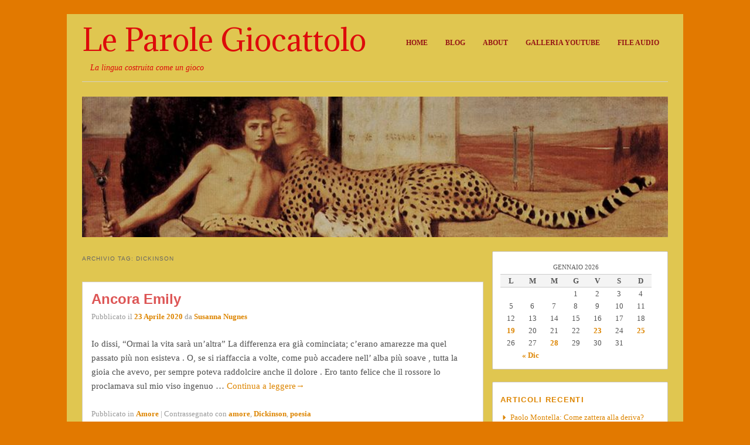

--- FILE ---
content_type: text/html; charset=UTF-8
request_url: https://parolegiocattolo.it/tag/dickinson/
body_size: 11892
content:
<!DOCTYPE html>
<!--[if IE 6]>
<html id="ie6" lang="it-IT">
<![endif]-->
<!--[if IE 7]>
<html id="ie7" lang="it-IT">
<![endif]-->
<!--[if IE 8]>
<html id="ie8" lang="it-IT">
<![endif]-->
<!--[if !(IE 6) | !(IE 7) | !(IE 8)  ]><!-->
<html lang="it-IT">
<!--<![endif]-->
<head>
<meta charset="UTF-8" />
<meta name="viewport" content="width=device-width" />

<link rel="profile" href="http://gmpg.org/xfn/11" />
<link rel="stylesheet" type="text/css" media="all" href="https://parolegiocattolo.it/wp-content/themes/altervista/style.css" />

<!-- Google Web Fonts -->
<link href='http://fonts.googleapis.com/css?family=Open+Sans:400,400italic,700,700italic,600,600italic' rel='stylesheet' type='text/css'>

<link rel="pingback" href="https://parolegiocattolo.it/xmlrpc.php" />
<!--[if lt IE 9]>
<script src="https://parolegiocattolo.it/wp-content/themes/twentyeleven/js/html5.js" type="text/javascript"></script>
<![endif]-->
<meta name='robots' content='index, follow, max-image-preview:large, max-snippet:-1, max-video-preview:-1' />

	<!-- This site is optimized with the Yoast SEO plugin v26.7 - https://yoast.com/wordpress/plugins/seo/ -->
	<title>| Le Parole Giocattolo</title>
	<link rel="canonical" href="https://parolegiocattolo.it/tag/dickinson/" />
	<meta property="og:locale" content="it_IT" />
	<meta property="og:type" content="article" />
	<meta property="og:title" content="| Le Parole Giocattolo" />
	<meta property="og:url" content="https://parolegiocattolo.it/tag/dickinson/" />
	<meta property="og:site_name" content="Le Parole Giocattolo" />
	<script type="application/ld+json" class="yoast-schema-graph">{"@context":"https://schema.org","@graph":[{"@type":"CollectionPage","@id":"https://parolegiocattolo.it/tag/dickinson/","url":"https://parolegiocattolo.it/tag/dickinson/","name":"| Le Parole Giocattolo","isPartOf":{"@id":"https://parolegiocattolo.it/#website"},"breadcrumb":{"@id":"https://parolegiocattolo.it/tag/dickinson/#breadcrumb"},"inLanguage":"it-IT"},{"@type":"BreadcrumbList","@id":"https://parolegiocattolo.it/tag/dickinson/#breadcrumb","itemListElement":[{"@type":"ListItem","position":1,"name":"Home","item":"https://parolegiocattolo.it/"},{"@type":"ListItem","position":2,"name":"Dickinson"}]},{"@type":"WebSite","@id":"https://parolegiocattolo.it/#website","url":"https://parolegiocattolo.it/","name":"Le Parole Giocattolo","description":"La lingua costruita come un gioco","publisher":{"@id":"https://parolegiocattolo.it/#/schema/person/3af25e5ff7e157288d02acda1db4b9b7"},"potentialAction":[{"@type":"SearchAction","target":{"@type":"EntryPoint","urlTemplate":"https://parolegiocattolo.it/?s={search_term_string}"},"query-input":{"@type":"PropertyValueSpecification","valueRequired":true,"valueName":"search_term_string"}}],"inLanguage":"it-IT"},{"@type":["Person","Organization"],"@id":"https://parolegiocattolo.it/#/schema/person/3af25e5ff7e157288d02acda1db4b9b7","name":"Susanna Nugnes","image":{"@type":"ImageObject","inLanguage":"it-IT","@id":"https://parolegiocattolo.it/#/schema/person/image/","url":"https://parolegiocattolo.it/wp-content/uploads/2021/12/altra-sfinge.jpg","contentUrl":"https://parolegiocattolo.it/wp-content/uploads/2021/12/altra-sfinge.jpg","width":800,"height":259,"caption":"Susanna Nugnes"},"logo":{"@id":"https://parolegiocattolo.it/#/schema/person/image/"},"sameAs":["https://parolegiocattolo.it","https://www.facebook.com/susanna.nugnes"]}]}</script>
	<!-- / Yoast SEO plugin. -->


<link rel="alternate" type="application/rss+xml" title="Le Parole Giocattolo &raquo; Feed" href="https://parolegiocattolo.it/feed/" />
<link rel="alternate" type="application/rss+xml" title="Le Parole Giocattolo &raquo; Feed dei commenti" href="https://parolegiocattolo.it/comments/feed/" />
<link rel="alternate" type="application/rss+xml" title="Le Parole Giocattolo &raquo; Dickinson Feed del tag" href="https://parolegiocattolo.it/tag/dickinson/feed/" />
<style id='wp-img-auto-sizes-contain-inline-css' type='text/css'>
img:is([sizes=auto i],[sizes^="auto," i]){contain-intrinsic-size:3000px 1500px}
/*# sourceURL=wp-img-auto-sizes-contain-inline-css */
</style>
<link rel='stylesheet' id='flexslider.css-css' href='https://parolegiocattolo.it/wp-content/themes/altervista/inc/slider/flexslider.css?ver=6.9' type='text/css' media='all' />
<style id='wp-emoji-styles-inline-css' type='text/css'>

	img.wp-smiley, img.emoji {
		display: inline !important;
		border: none !important;
		box-shadow: none !important;
		height: 1em !important;
		width: 1em !important;
		margin: 0 0.07em !important;
		vertical-align: -0.1em !important;
		background: none !important;
		padding: 0 !important;
	}
/*# sourceURL=wp-emoji-styles-inline-css */
</style>
<style id='wp-block-library-inline-css' type='text/css'>
:root{--wp-block-synced-color:#7a00df;--wp-block-synced-color--rgb:122,0,223;--wp-bound-block-color:var(--wp-block-synced-color);--wp-editor-canvas-background:#ddd;--wp-admin-theme-color:#007cba;--wp-admin-theme-color--rgb:0,124,186;--wp-admin-theme-color-darker-10:#006ba1;--wp-admin-theme-color-darker-10--rgb:0,107,160.5;--wp-admin-theme-color-darker-20:#005a87;--wp-admin-theme-color-darker-20--rgb:0,90,135;--wp-admin-border-width-focus:2px}@media (min-resolution:192dpi){:root{--wp-admin-border-width-focus:1.5px}}.wp-element-button{cursor:pointer}:root .has-very-light-gray-background-color{background-color:#eee}:root .has-very-dark-gray-background-color{background-color:#313131}:root .has-very-light-gray-color{color:#eee}:root .has-very-dark-gray-color{color:#313131}:root .has-vivid-green-cyan-to-vivid-cyan-blue-gradient-background{background:linear-gradient(135deg,#00d084,#0693e3)}:root .has-purple-crush-gradient-background{background:linear-gradient(135deg,#34e2e4,#4721fb 50%,#ab1dfe)}:root .has-hazy-dawn-gradient-background{background:linear-gradient(135deg,#faaca8,#dad0ec)}:root .has-subdued-olive-gradient-background{background:linear-gradient(135deg,#fafae1,#67a671)}:root .has-atomic-cream-gradient-background{background:linear-gradient(135deg,#fdd79a,#004a59)}:root .has-nightshade-gradient-background{background:linear-gradient(135deg,#330968,#31cdcf)}:root .has-midnight-gradient-background{background:linear-gradient(135deg,#020381,#2874fc)}:root{--wp--preset--font-size--normal:16px;--wp--preset--font-size--huge:42px}.has-regular-font-size{font-size:1em}.has-larger-font-size{font-size:2.625em}.has-normal-font-size{font-size:var(--wp--preset--font-size--normal)}.has-huge-font-size{font-size:var(--wp--preset--font-size--huge)}.has-text-align-center{text-align:center}.has-text-align-left{text-align:left}.has-text-align-right{text-align:right}.has-fit-text{white-space:nowrap!important}#end-resizable-editor-section{display:none}.aligncenter{clear:both}.items-justified-left{justify-content:flex-start}.items-justified-center{justify-content:center}.items-justified-right{justify-content:flex-end}.items-justified-space-between{justify-content:space-between}.screen-reader-text{border:0;clip-path:inset(50%);height:1px;margin:-1px;overflow:hidden;padding:0;position:absolute;width:1px;word-wrap:normal!important}.screen-reader-text:focus{background-color:#ddd;clip-path:none;color:#444;display:block;font-size:1em;height:auto;left:5px;line-height:normal;padding:15px 23px 14px;text-decoration:none;top:5px;width:auto;z-index:100000}html :where(.has-border-color){border-style:solid}html :where([style*=border-top-color]){border-top-style:solid}html :where([style*=border-right-color]){border-right-style:solid}html :where([style*=border-bottom-color]){border-bottom-style:solid}html :where([style*=border-left-color]){border-left-style:solid}html :where([style*=border-width]){border-style:solid}html :where([style*=border-top-width]){border-top-style:solid}html :where([style*=border-right-width]){border-right-style:solid}html :where([style*=border-bottom-width]){border-bottom-style:solid}html :where([style*=border-left-width]){border-left-style:solid}html :where(img[class*=wp-image-]){height:auto;max-width:100%}:where(figure){margin:0 0 1em}html :where(.is-position-sticky){--wp-admin--admin-bar--position-offset:var(--wp-admin--admin-bar--height,0px)}@media screen and (max-width:600px){html :where(.is-position-sticky){--wp-admin--admin-bar--position-offset:0px}}
/*wp_block_styles_on_demand_placeholder:697a0e9ec8504*/
/*# sourceURL=wp-block-library-inline-css */
</style>
<style id='classic-theme-styles-inline-css' type='text/css'>
/*! This file is auto-generated */
.wp-block-button__link{color:#fff;background-color:#32373c;border-radius:9999px;box-shadow:none;text-decoration:none;padding:calc(.667em + 2px) calc(1.333em + 2px);font-size:1.125em}.wp-block-file__button{background:#32373c;color:#fff;text-decoration:none}
/*# sourceURL=/wp-includes/css/classic-themes.min.css */
</style>
<link rel='stylesheet' id='twentyeleven-block-style-css' href='https://parolegiocattolo.it/wp-content/themes/twentyeleven/blocks.css?ver=20240703' type='text/css' media='all' />
<link rel='stylesheet' id='avboxed-css' href='https://parolegiocattolo.it/wp-content/themes/altervista/colors/boxed.css' type='text/css' media='all' />
<link rel='stylesheet' id='heateor_sss_frontend_css-css' href='https://parolegiocattolo.it/wp-content/plugins/sassy-social-share/public/css/sassy-social-share-public.css?ver=3.3.79' type='text/css' media='all' />
<style id='heateor_sss_frontend_css-inline-css' type='text/css'>
.heateor_sss_button_instagram span.heateor_sss_svg,a.heateor_sss_instagram span.heateor_sss_svg{background:radial-gradient(circle at 30% 107%,#fdf497 0,#fdf497 5%,#fd5949 45%,#d6249f 60%,#285aeb 90%)}.heateor_sss_horizontal_sharing .heateor_sss_svg,.heateor_sss_standard_follow_icons_container .heateor_sss_svg{color:#fff;border-width:0px;border-style:solid;border-color:transparent}.heateor_sss_horizontal_sharing .heateorSssTCBackground{color:#666}.heateor_sss_horizontal_sharing span.heateor_sss_svg:hover,.heateor_sss_standard_follow_icons_container span.heateor_sss_svg:hover{border-color:transparent;}.heateor_sss_vertical_sharing span.heateor_sss_svg,.heateor_sss_floating_follow_icons_container span.heateor_sss_svg{color:#fff;border-width:0px;border-style:solid;border-color:transparent;}.heateor_sss_vertical_sharing .heateorSssTCBackground{color:#666;}.heateor_sss_vertical_sharing span.heateor_sss_svg:hover,.heateor_sss_floating_follow_icons_container span.heateor_sss_svg:hover{border-color:transparent;}@media screen and (max-width:783px) {.heateor_sss_vertical_sharing{display:none!important}}div.heateor_sss_mobile_footer{display:none;}@media screen and (max-width:783px){div.heateor_sss_bottom_sharing .heateorSssTCBackground{background-color:white}div.heateor_sss_bottom_sharing{width:100%!important;left:0!important;}div.heateor_sss_bottom_sharing a{width:11.111111111111% !important;}div.heateor_sss_bottom_sharing .heateor_sss_svg{width: 100% !important;}div.heateor_sss_bottom_sharing div.heateorSssTotalShareCount{font-size:1em!important;line-height:28px!important}div.heateor_sss_bottom_sharing div.heateorSssTotalShareText{font-size:.7em!important;line-height:0px!important}div.heateor_sss_mobile_footer{display:block;height:40px;}.heateor_sss_bottom_sharing{padding:0!important;display:block!important;width:auto!important;bottom:-2px!important;top: auto!important;}.heateor_sss_bottom_sharing .heateor_sss_square_count{line-height:inherit;}.heateor_sss_bottom_sharing .heateorSssSharingArrow{display:none;}.heateor_sss_bottom_sharing .heateorSssTCBackground{margin-right:1.1em!important}}
/*# sourceURL=heateor_sss_frontend_css-inline-css */
</style>
<link rel='stylesheet' id='wppb_stylesheet-css' href='https://parolegiocattolo.it/wp-content/plugins/profile-builder/assets/css/style-front-end.css?ver=3.15.2' type='text/css' media='all' />
<script type="text/javascript" src="https://parolegiocattolo.it/wp-includes/js/jquery/jquery.min.js?ver=3.7.1" id="jquery-core-js"></script>
<script type="text/javascript" src="https://parolegiocattolo.it/wp-includes/js/jquery/jquery-migrate.min.js?ver=3.4.1" id="jquery-migrate-js"></script>
<script type="text/javascript" src="https://parolegiocattolo.it/wp-content/themes/altervista/inc/slider/jquery.flexslider-min.js?ver=6.9" id="flexslider.js-js"></script>
<script type="text/javascript" src="https://parolegiocattolo.it/wp-content/themes/altervista/inc/mobile.js?ver=6.9" id="mobile.js-js"></script>
<link rel="https://api.w.org/" href="https://parolegiocattolo.it/wp-json/" /><link rel="alternate" title="JSON" type="application/json" href="https://parolegiocattolo.it/wp-json/wp/v2/tags/67" /><link rel="EditURI" type="application/rsd+xml" title="RSD" href="https://parolegiocattolo.it/xmlrpc.php?rsd" />
<meta name="generator" content="WordPress 6.9" />
<!-- Analytics by WP Statistics - https://wp-statistics.com -->
	<style>
	
		/* Blog Title Font */
		
				
		#site-title a, a#mobile-logo-title {
			font-family: Adamina;
		}
		
				
		/* Blog Title Size */
		
				
		#site-title a {
			font-size: 50px;
		}
		
				
		/* Post Title Font */
		
				
		.entry-title,
		.entry-title a {
			font-family: Open Sans, sans-serif;
		}
		
				
		/* Post Title Size */
		
				
		.entry-title,
		.entry-title a {
			font-size: 24px;
		}
		
				
		/* Single Post Title Font */
		
				
		.single .entry-title,
		.single .entry-title a {
			font-family: Open Sans, sans-serif;
		}
		
				
		/* Single Post Title Size */
		
				
		.single .entry-title,
		.single .entry-title a {
			font-size: 28px;
		}
		
				
		/* Text Font */
		
				
		body,
		#site-description,
		#access ul a,
		#access ul ul a,
		.entry-content p,
		.post,
		.entry-meta,
		.entry-content h1,
		.entry-content h2,
		.entry-content h3,
		.entry-content h4,
		.entry-content h5,
		.entry-content h6,
		#access ul ul a 
		#respond .comment-form-author label,
		#respond .comment-form-email label,
		#respond .comment-form-url label,
		#respond .comment-form-comment label,
		#respond input[type="text"],
		#respond textarea,
		#secondary .widget ul li,
		#secondary .widget,
		#supplementary .widget ul li,
		#supplementary .widget,
		#tertiary .widget ul li,
		#tertiary .widget,
		#comments-title,
		.comment-meta,
		.comment-content h1,
		.comment-content h2,
		#colophon,
		#site-generator a {
			font-family: Georgia, serif;
		}
		
		::-webkit-input-placeholder  {
			font-family: Georgia, serif !important;
		}
		input:-moz-placeholder {
			font-family: Georgia, serif !important;
		}
		
			
		/* Page main color */
		
				
		#page,
		#respond input[type="text"], #respond textarea,
		#access ul ul a, #access ul ul,
		.commentlist .children li.comment {
			background: #e0c650 !important;
		}
		
				
		/* Page secondary color */
		
				
		/* Text Color */
		
				
		/* Link color */
		
		a,
		#site-title a:focus,
		#site-title a:hover,
		#site-title a:active,
		.entry-title a:hover,
		.entry-title a:focus,
		.entry-title a:active,
		.widget_twentyeleven_ephemera .comments-link a:hover,
		section.recent-posts .other-recent-posts a[rel="bookmark"]:hover,
		section.recent-posts .other-recent-posts .comments-link a:hover,
		.format-image footer.entry-meta a:hover,
		#site-generator a:hover {
			color: #dd8500;
		}
		section.recent-posts .other-recent-posts .comments-link a:hover {
			border-color: #dd8500;
		}
		article.feature-image.small .entry-summary p a:hover,
		.entry-header .comments-link a:hover,
		.entry-header .comments-link a:focus,
		.entry-header .comments-link a:active,
		.feature-slider a.active {
			background-color: #dd8500;
		}
		#access .current-menu-item > a,
		#access .current-menu-ancestor > a,
		#access .current_page_item > a,
		#access .current_page_ancestor > a {
			color: #dd8500;
		}
		.indexed.format-image div.entry-meta a {
			color: #dd8500;
		}
		.indexed.format-image div.entry-meta a:hover,
		#access li:hover > a,
		#access a:focus,
		#access ul ul li:hover > a,
		#access ul ul a:focus{
			color: #dd8500 !important;
		}
		
		
		/* Post title color */
		
				
		.entry-title,
		.entry-title a,
		#reply-title,
		.entry-format {
			color: #dd5656 !important;
		}
		
				
		/* Widget title color */
		
				
		#secondary h3.widget-title,
		#supplementary h3.widget-title,
		#tertiary h3.widget-title {
			color: #dd8500 !important;
		}
		
				
		/* Border color */
		
				
		/* Mobile color */
		
				
				

	</style>

<!-- Google Webfonts -->
<link href="https://fonts.googleapis.com/css?family=Adamina" rel="stylesheet" type="text/css" />
<style type="text/css">.recentcomments a{display:inline !important;padding:0 !important;margin:0 !important;}</style>		<style type="text/css" id="twentyeleven-header-css">
				#site-title a,
		#site-description {
			color: #dd0b0b;
		}
		</style>
		<style type="text/css" id="custom-background-css">
body.custom-background { background-color: #e27900; }
</style>
	

</head>

<body class="archive tag tag-dickinson tag-67 custom-background wp-theme-twentyeleven wp-child-theme-altervista avboxed two-column right-sidebar">

<div id="page" class="hfeed">
	
	<header id="branding" role="banner">
			
			            
            <div class="header-content clearfix">
	            <nav id="access" class="clearfix" role="navigation">
					<h3 class="assistive-text">Menu principale</h3>
										<div class="skip-link">
						<a class="assistive-text" href="#content" title="Vai al contenuto principale">Vai al contenuto principale</a>
					</div>
					<div class="skip-link">
						<a class="assistive-text" href="#secondary" title="Vai al contenuto secondario">Vai al contenuto secondario</a>
					</div>
										<div class="menu-navigazione-container"><ul id="menu-navigazione" class="menu"><li id="menu-item-196" class="menu-item menu-item-type-post_type menu-item-object-page menu-item-home menu-item-196"><a href="https://parolegiocattolo.it/">Home</a></li>
<li id="menu-item-197" class="menu-item menu-item-type-post_type menu-item-object-page current_page_parent menu-item-197"><a href="https://parolegiocattolo.it/blog/">Blog</a></li>
<li id="menu-item-183" class="menu-item menu-item-type-post_type menu-item-object-page menu-item-183"><a href="https://parolegiocattolo.it/prima/">About</a></li>
<li id="menu-item-2966" class="menu-item menu-item-type-post_type menu-item-object-page menu-item-2966"><a href="https://parolegiocattolo.it/galleria-youtube/">Galleria Youtube</a></li>
<li id="menu-item-2988" class="menu-item menu-item-type-post_type menu-item-object-page menu-item-2988"><a href="https://parolegiocattolo.it/file-audio/">File audio</a></li>
</ul></div>				</nav><!-- #access -->	
	                        
	            <hgroup class="clearfix">
	                	                <h1 id="site-title">
	                	<span>
	                		<a href="https://parolegiocattolo.it/" title="Le Parole Giocattolo" rel="home">Le Parole Giocattolo</a>
	                	</span>
	                </h1>
					<h2 id="site-description">La lingua costruita come un gioco</h2>
	                				</hgroup>
            </div> <!-- end header-content -->
            
										<a class="header-image" href="https://parolegiocattolo.it/">
				    <img src="https://parolegiocattolo.it/wp-content/uploads/2017/09/altra-sfinge-per-home.jpg" width="1000" height="240" alt="" />
				</a>
								</header><!-- #branding -->
	
	
	<div id="main" class="clearfix">

		<section id="primary">
			<div id="content" role="main">

			

				<header class="page-header">
					<h1 class="page-title">Archivio tag: <span>Dickinson</span></h1>

					
				</header>

				

				
				

					

	<article id="post-3018" class="post-3018 post type-post status-publish format-standard hentry category-amore tag-amore tag-dickinson tag-poesia">
		<header class="entry-header">
			
			<h1 class="entry-title"><a href="https://parolegiocattolo.it/ancora-emily/" title="Permalink to Ancora Emily" rel="bookmark">Ancora Emily</a></h1>
			

			
			<div class="entry-meta">
				<span class="sep">Pubblicato il </span><a href="https://parolegiocattolo.it/ancora-emily/" title="8:24" rel="bookmark"><time class="entry-date" datetime="2020-04-23T08:24:00+00:00">23 Aprile 2020</time></a><span class="by-author"> <span class="sep"> da </span> <span class="author vcard"><a class="url fn n" href="https://parolegiocattolo.it/author/susy/" title="Visualizza tutti gli articoli di Susanna Nugnes" rel="author">Susanna Nugnes</a></span></span>
			</div><!-- .entry-meta -->
			
			
		</header><!-- .entry-header -->
		
		<div class="entry-summary">
			<div class="entry-summary-thumb">
				<a href="https://parolegiocattolo.it/ancora-emily/" title="Ancora Emily" rel="bookmark">
					
				</a>
			</div>
			<div class="entry-sumary-text">
				<p>Io dissi, &#8220;Ormai la vita sarà un&#8217;altra&#8221; La differenza era già cominciata; c&#8217;erano amarezze ma quel passato più non esisteva . O, se si riaffaccia a volte, come può accadere nell&#8217; alba più soave , tutta la gioia che avevo, per sempre poteva raddolcire anche il dolore . Ero tanto felice che il rossore lo proclamava sul mio viso ingenuo &hellip; <a href="https://parolegiocattolo.it/ancora-emily/">Continua a leggere<span class="meta-nav">&rarr;</span></a></p>

			</div>
		</div><!-- .entry-summary -->
		

		<footer class="entry-meta clearfix">
			
			
			
			<span class="cat-links">
				<span class="entry-utility-prep entry-utility-prep-cat-links">Pubblicato in</span> <a href="https://parolegiocattolo.it/category/amore/" rel="category tag">Amore</a>
			</span>
			
			
			<span class="sep"> | </span>
				
			<span class="tag-links">
				<span class="entry-utility-prep entry-utility-prep-tag-links">Contrassegnato con</span> <a href="https://parolegiocattolo.it/tag/amore/" rel="tag">amore</a>, <a href="https://parolegiocattolo.it/tag/dickinson/" rel="tag">Dickinson</a>, <a href="https://parolegiocattolo.it/tag/poesia/" rel="tag">poesia</a>
			</span>
			
			

			

			
		</footer><!-- #entry-meta -->
	</article><!-- #post-3018 -->


				

					

	<article id="post-3003" class="post-3003 post type-post status-publish format-standard hentry category-amore tag-amore tag-attesa tag-dickinson">
		<header class="entry-header">
			
			<h1 class="entry-title"><a href="https://parolegiocattolo.it/calco-dautore-per-chi-ama-cimentarsi-con-la-poesia/" title="Permalink to Calco d&#8217;autore: per chi ama cimentarsi con la poesia" rel="bookmark">Calco d&#8217;autore: per chi ama cimentarsi con la poesia</a></h1>
			

			
			<div class="entry-meta">
				<span class="sep">Pubblicato il </span><a href="https://parolegiocattolo.it/calco-dautore-per-chi-ama-cimentarsi-con-la-poesia/" title="15:23" rel="bookmark"><time class="entry-date" datetime="2020-04-18T15:23:36+00:00">18 Aprile 2020</time></a><span class="by-author"> <span class="sep"> da </span> <span class="author vcard"><a class="url fn n" href="https://parolegiocattolo.it/author/susy/" title="Visualizza tutti gli articoli di Susanna Nugnes" rel="author">Susanna Nugnes</a></span></span>
			</div><!-- .entry-meta -->
			
			
		</header><!-- .entry-header -->
		
		<div class="entry-summary">
			<div class="entry-summary-thumb">
				<a href="https://parolegiocattolo.it/calco-dautore-per-chi-ama-cimentarsi-con-la-poesia/" title="Calco d&#8217;autore: per chi ama cimentarsi con la poesia" rel="bookmark">
					
				</a>
			</div>
			<div class="entry-sumary-text">
				<p> Sempre più difficile, voglio che tu segua l’andamento formale e adatti le tue sensazioni alla situazione presentata dalla Dickinson. Il macrotema è come direbbe Roland Barthes, l’attesa,…..la trepidazione di fronte all’altro che si manifesta come assente. Nel testo trovi delle sottolineature utili per intravedere la struttura della poesia. Se tu venissi in autunno L’estate io scaccerei con un gesto annoiato &hellip; <a href="https://parolegiocattolo.it/calco-dautore-per-chi-ama-cimentarsi-con-la-poesia/">Continua a leggere<span class="meta-nav">&rarr;</span></a></p>

			</div>
		</div><!-- .entry-summary -->
		

		<footer class="entry-meta clearfix">
			
			
			
			<span class="cat-links">
				<span class="entry-utility-prep entry-utility-prep-cat-links">Pubblicato in</span> <a href="https://parolegiocattolo.it/category/amore/" rel="category tag">Amore</a>
			</span>
			
			
			<span class="sep"> | </span>
				
			<span class="tag-links">
				<span class="entry-utility-prep entry-utility-prep-tag-links">Contrassegnato con</span> <a href="https://parolegiocattolo.it/tag/amore/" rel="tag">amore</a>, <a href="https://parolegiocattolo.it/tag/attesa/" rel="tag">attesa</a>, <a href="https://parolegiocattolo.it/tag/dickinson/" rel="tag">Dickinson</a>
			</span>
			
			

			

			
		</footer><!-- #entry-meta -->
	</article><!-- #post-3003 -->


				

				

			

			</div><!-- #content -->

                </section><!-- #primary -->
		<div id="secondary" class="widget-area" role="complementary">
			
							
			<aside id="calendar-3" class="widget widget_calendar"><div id="calendar_wrap" class="calendar_wrap"><table id="wp-calendar" class="wp-calendar-table">
	<caption>Gennaio 2026</caption>
	<thead>
	<tr>
		<th scope="col" aria-label="lunedì">L</th>
		<th scope="col" aria-label="martedì">M</th>
		<th scope="col" aria-label="mercoledì">M</th>
		<th scope="col" aria-label="giovedì">G</th>
		<th scope="col" aria-label="venerdì">V</th>
		<th scope="col" aria-label="sabato">S</th>
		<th scope="col" aria-label="domenica">D</th>
	</tr>
	</thead>
	<tbody>
	<tr>
		<td colspan="3" class="pad">&nbsp;</td><td>1</td><td>2</td><td>3</td><td>4</td>
	</tr>
	<tr>
		<td>5</td><td>6</td><td>7</td><td>8</td><td>9</td><td>10</td><td>11</td>
	</tr>
	<tr>
		<td>12</td><td>13</td><td>14</td><td>15</td><td>16</td><td>17</td><td>18</td>
	</tr>
	<tr>
		<td><a href="https://parolegiocattolo.it/2026/01/19/" aria-label="Articoli pubblicati in 19 January 2026">19</a></td><td>20</td><td>21</td><td>22</td><td><a href="https://parolegiocattolo.it/2026/01/23/" aria-label="Articoli pubblicati in 23 January 2026">23</a></td><td>24</td><td><a href="https://parolegiocattolo.it/2026/01/25/" aria-label="Articoli pubblicati in 25 January 2026">25</a></td>
	</tr>
	<tr>
		<td>26</td><td>27</td><td id="today"><a href="https://parolegiocattolo.it/2026/01/28/" aria-label="Articoli pubblicati in 28 January 2026">28</a></td><td>29</td><td>30</td><td>31</td>
		<td class="pad" colspan="1">&nbsp;</td>
	</tr>
	</tbody>
	</table><nav aria-label="Mesi precedenti e successivi" class="wp-calendar-nav">
		<span class="wp-calendar-nav-prev"><a href="https://parolegiocattolo.it/2025/12/">&laquo; Dic</a></span>
		<span class="pad">&nbsp;</span>
		<span class="wp-calendar-nav-next">&nbsp;</span>
	</nav></div></aside>
		<aside id="recent-posts-7" class="widget widget_recent_entries">
		<h3 class="widget-title">Articoli recenti</h3>
		<ul>
											<li>
					<a href="https://parolegiocattolo.it/paolo-montella-come-zattera-alla-deriva/">Paolo Montella: Come zattera alla deriva?</a>
									</li>
											<li>
					<a href="https://parolegiocattolo.it/una-spa-per-le-emozioni/">Una SPA per le emozioni</a>
									</li>
											<li>
					<a href="https://parolegiocattolo.it/restare/">Restare</a>
									</li>
											<li>
					<a href="https://parolegiocattolo.it/ladri-di-sabbia-di-snee-dronninger/">Ladri di Sabbia di Snee Dronninger</a>
									</li>
											<li>
					<a href="https://parolegiocattolo.it/5400-2/">Lo Spirito del Natale</a>
									</li>
					</ul>

		</aside><aside id="categories-3" class="widget widget_categories"><h3 class="widget-title">Categorie</h3>
			<ul>
					<li class="cat-item cat-item-46"><a href="https://parolegiocattolo.it/category/amore/">Amore</a>
</li>
	<li class="cat-item cat-item-179"><a href="https://parolegiocattolo.it/category/arte/">Arte</a>
</li>
	<li class="cat-item cat-item-381"><a href="https://parolegiocattolo.it/category/calvino/">Calvino</a>
</li>
	<li class="cat-item cat-item-12"><a href="https://parolegiocattolo.it/category/curiosita-linguistiche/">Curiosità linguistiche</a>
</li>
	<li class="cat-item cat-item-413"><a href="https://parolegiocattolo.it/category/didattica/">Didattica</a>
</li>
	<li class="cat-item cat-item-38"><a href="https://parolegiocattolo.it/category/didattica/didattica_temp/">Didattica_temp</a>
</li>
	<li class="cat-item cat-item-5"><a href="https://parolegiocattolo.it/category/enigmistica/">Enigmistica</a>
</li>
	<li class="cat-item cat-item-408"><a href="https://parolegiocattolo.it/category/fiabe/">Fiabe</a>
</li>
	<li class="cat-item cat-item-7"><a href="https://parolegiocattolo.it/category/giochi-letterari/">Giochi letterari</a>
</li>
	<li class="cat-item cat-item-6"><a href="https://parolegiocattolo.it/category/giochi-linguistici/">Giochi linguistici</a>
</li>
	<li class="cat-item cat-item-160"><a href="https://parolegiocattolo.it/category/musica/">Musica</a>
</li>
	<li class="cat-item cat-item-107"><a href="https://parolegiocattolo.it/category/poesia/">Poesia</a>
</li>
	<li class="cat-item cat-item-1"><a href="https://parolegiocattolo.it/category/senza-categoria/">Senza categoria</a>
</li>
			</ul>

			</aside><aside id="wppb-login-widget-5" class="widget login"><div id="wppb-login-wrap" class="wppb-user-forms">
		<form name="wppb-loginform" id="wppb-loginform" class="" action="https://parolegiocattolo.it/tag/dickinson/" method="post">
			
			<p class="wppb-form-field login-username">
				<label for="wppb_user_login">Nome utente o email</label>
				<input type="text" name="log" id="wppb_user_login" class="input" value="" size="20" />
			</p>
			<p class="wppb-form-field login-password">
				<label for="wppb_user_pass">Password</label>
				<span class="wppb-password-field-container">
				    <input type="password" name="pwd" id="wppb_user_pass" class="input" value="" size="20" />
				     <!-- add the HTML for the visibility toggle -->
				</span>
            </p>
			
			
			<p class="wppb-form-field login-remember"><input name="rememberme" type="checkbox" id="rememberme" value="forever" /><label for="rememberme">Ricordami</label></p>
			<p class="login-submit">
				<input type="submit" name="wp-submit" id="wppb-submit" class="button button-primary" value="Accedi"" />
				<input type="hidden" name="redirect_to" value="https://parolegiocattolo.it/tag/dickinson/" />
			</p>
			<input type="hidden" name="wppb_login" value="true"/>
			<input type="hidden" name="wppb_form_location" value="widget"/>
			<input type="hidden" name="wppb_request_url" value="https://parolegiocattolo.it/tag/dickinson/"/>
			<input type="hidden" name="wppb_lostpassword_url" value=""/>
			<input type="hidden" name="wppb_redirect_priority" value=""/>
			<input type="hidden" name="wppb_referer_url" value=""/>
			<input type="hidden" id="CSRFToken-wppb" name="CSRFToken-wppb" value="68254ac033" /><input type="hidden" name="_wp_http_referer" value="/tag/dickinson/" />
			<input type="hidden" name="wppb_redirect_check" value="true"/>
			
		</form></div></aside>			
                        <aside id="text-3" class="widget widget_text"><h3 class="widget-title">Iscriviti al mio Canale Youtube</h3>			<div class="textwidget"><p><script src="https://apis.google.com/js/platform.js"></script></p>
<div class="g-ytsubscribe" data-channelid="UCeBvN-M6Mqe4uIKIEP6RdPQ" data-layout="default" data-count="default"></div>
</div>
		</aside>			
		</div><!-- #secondary .widget-area -->



	</div><!-- #main -->

	<footer id="colophon" role="contentinfo">

			
<div id="supplementary" class="three">
		<div id="first" class="widget-area" role="complementary">
		<aside id="linkcat-2" class="widget widget_links"><h3 class="widget-title">Blogroll</h3>
	<ul class='xoxo blogroll'>
<li><a href="http://www.enignet.it/" title="Sito di enigmistica classica" target="_blank">Enignet</a>
Sito di enigmistica classica</li>
<li><a href="https://www.cantodellasfinge.net/" rel="acquaintance" title="E&#8217; una rivista di Enigmistica classica online, tutta da gustare, segnalatami da Alfredo Baroni." target="_blank">Il canto della sfinge</a>
E&#8217; una rivista di Enigmistica classica online, tutta da gustare, segnalatami da Alfredo Baroni.</li>
<li><a href="https://www.youtube.com/channel/UCeBvN-M6Mqe4uIKIEP6RdPQ/featured" title="Avete modo di vedermi cantare, recitare, declamare poesie, insomma c&#8217;è un po&#8217; di tutto" target="_blank">Il mio canale youtube</a>
Avete modo di vedermi cantare, recitare, declamare poesie, insomma c&#8217;è un po&#8217; di tutto</li>
<li><a href="https://www.aenigmatica.it/" rel="contact" title="Utilissimo per conoscere, sperimentare, giocare">Il sito de La Settimana enigmistica</a>
Utilissimo per conoscere, sperimentare, giocare</li>
<li><a href="https://asterischiepensieri.com/" rel="contact" title="E&#8217; un bel blog che testimonia i molteplici interessi di Ilidia Comparini, molto gusto, molta classe." target="_blank">In tutti i sensi</a>
E&#8217; un bel blog che testimonia i molteplici interessi di Ilidia Comparini, molto gusto, molta classe.</li>
<li><a href="https://asterischiepensieri.com/" rel="contact" title="Un blog piacevole e vario che testimonia i molteplici interessi di Ilidi Comparini, una donna speciale. Molta classe, molto gusto" target="_blank">In tutti i sensi</a>
Un blog piacevole e vario che testimonia i molteplici interessi di Ilidi Comparini, una donna speciale. Molta classe, molto gusto</li>
<li><a href="https://www.lasettimanaenigmistica.com/index.html?m=site" rel="contact" title="Il sito della rivista che non teme imitazioni">La Settimana Enigmistica</a>
Il sito della rivista che non teme imitazioni</li>
<li><a href="http://www.lasibilla.net/" rel="friend" title="E&#8217; una rivista di Enigmistica classica online, diretta da Guido Iazzetta" target="_blank">La Sibilla</a>
E&#8217; una rivista di Enigmistica classica online, diretta da Guido Iazzetta</li>
<li><a href="https://piovesulbugnato.wordpress.com/" rel="acquaintance" title="E&#8217; un sito molto carino di Alessandra Celano che mi è stato consigliato da Stefano Bartezzaghi" target="_blank">Piove sul bugnato</a>
E&#8217; un sito molto carino di Alessandra Celano che mi è stato consigliato da Stefano Bartezzaghi</li>
<li><a href="http://silvanorocchi.blogspot.it/" rel="friend" title="Un sito bellissimo di un grande cultore dell&#8217;arte enigmistica." target="_blank">Silvano Rocchi</a>
Un sito bellissimo di un grande cultore dell&#8217;arte enigmistica.</li>

	</ul>
</aside>
	</div><!-- #first .widget-area -->
	
		<div id="second" class="widget-area" role="complementary">
		<aside id="meta-6" class="widget widget_meta"><h3 class="widget-title">servizio</h3>
		<ul>
			<li><a rel="nofollow" href="https://parolegiocattolo.it/wp-login.php?action=register">Registrati</a></li>			<li><a rel="nofollow" href="https://parolegiocattolo.it/wp-login.php">Accedi</a></li>
			<li><a href="https://parolegiocattolo.it/feed/">Feed dei contenuti</a></li>
			<li><a href="https://parolegiocattolo.it/comments/feed/">Feed dei commenti</a></li>

			<li><a href="https://it.wordpress.org/">WordPress.org</a></li>
		</ul>

		</aside>	</div><!-- #second .widget-area -->
	
		<div id="third" class="widget-area" role="complementary">
		<aside id="recent-comments-9" class="widget widget_recent_comments"><h3 class="widget-title">Commenti recenti</h3><ul id="recentcomments"><li class="recentcomments"><span class="comment-author-link"><a href="https://parolegiocattolo.it" class="url" rel="ugc">Susanna Nugnes</a></span> su <a href="https://parolegiocattolo.it/voglia-di-poesia/#comment-74">Voglia di poesia</a></li><li class="recentcomments"><span class="comment-author-link">Franc&amp;Sco</span> su <a href="https://parolegiocattolo.it/voglia-di-poesia/#comment-73">Voglia di poesia</a></li><li class="recentcomments"><span class="comment-author-link">cartesio</span> su <a href="https://parolegiocattolo.it/doride-figlia-darte/#comment-69">Doride, figlia d&#8217;arte</a></li><li class="recentcomments"><span class="comment-author-link">Susanna Nugnes</span> su <a href="https://parolegiocattolo.it/ci-vuole-per-cantare/#comment-68">Ci vuole per cantare</a></li><li class="recentcomments"><span class="comment-author-link">Susanna Nugnes</span> su <a href="https://parolegiocattolo.it/il-blog-parla-del-blog/#comment-64">Il blog parla del blog</a></li><li class="recentcomments"><span class="comment-author-link">banca freni t.e.t</span> su <a href="https://parolegiocattolo.it/il-blog-parla-del-blog/#comment-63">Il blog parla del blog</a></li><li class="recentcomments"><span class="comment-author-link">banca freni t.e.t</span> su <a href="https://parolegiocattolo.it/giovanni-giorgetti-livorno-non-stop-febbraio-2019/#comment-61">Giovanni Giorgetti: Livorno non stop Febbraio 2019</a></li></ul></aside><aside id="archives-10" class="widget widget_archive"><h3 class="widget-title">Archivi</h3>		<label class="screen-reader-text" for="archives-dropdown-10">Archivi</label>
		<select id="archives-dropdown-10" name="archive-dropdown">
			
			<option value="">Seleziona il mese</option>
				<option value='https://parolegiocattolo.it/2026/01/'> Gennaio 2026 &nbsp;(4)</option>
	<option value='https://parolegiocattolo.it/2025/12/'> Dicembre 2025 &nbsp;(3)</option>
	<option value='https://parolegiocattolo.it/2025/10/'> Ottobre 2025 &nbsp;(1)</option>
	<option value='https://parolegiocattolo.it/2025/09/'> Settembre 2025 &nbsp;(1)</option>
	<option value='https://parolegiocattolo.it/2025/08/'> Agosto 2025 &nbsp;(3)</option>
	<option value='https://parolegiocattolo.it/2025/07/'> Luglio 2025 &nbsp;(3)</option>
	<option value='https://parolegiocattolo.it/2025/06/'> Giugno 2025 &nbsp;(4)</option>
	<option value='https://parolegiocattolo.it/2025/05/'> Maggio 2025 &nbsp;(1)</option>
	<option value='https://parolegiocattolo.it/2025/04/'> Aprile 2025 &nbsp;(2)</option>
	<option value='https://parolegiocattolo.it/2025/03/'> Marzo 2025 &nbsp;(3)</option>
	<option value='https://parolegiocattolo.it/2025/02/'> Febbraio 2025 &nbsp;(1)</option>
	<option value='https://parolegiocattolo.it/2025/01/'> Gennaio 2025 &nbsp;(2)</option>
	<option value='https://parolegiocattolo.it/2024/12/'> Dicembre 2024 &nbsp;(2)</option>
	<option value='https://parolegiocattolo.it/2024/11/'> Novembre 2024 &nbsp;(2)</option>
	<option value='https://parolegiocattolo.it/2024/08/'> Agosto 2024 &nbsp;(1)</option>
	<option value='https://parolegiocattolo.it/2024/07/'> Luglio 2024 &nbsp;(1)</option>
	<option value='https://parolegiocattolo.it/2024/06/'> Giugno 2024 &nbsp;(2)</option>
	<option value='https://parolegiocattolo.it/2024/04/'> Aprile 2024 &nbsp;(5)</option>
	<option value='https://parolegiocattolo.it/2024/03/'> Marzo 2024 &nbsp;(3)</option>
	<option value='https://parolegiocattolo.it/2024/02/'> Febbraio 2024 &nbsp;(6)</option>
	<option value='https://parolegiocattolo.it/2024/01/'> Gennaio 2024 &nbsp;(2)</option>
	<option value='https://parolegiocattolo.it/2023/12/'> Dicembre 2023 &nbsp;(2)</option>
	<option value='https://parolegiocattolo.it/2023/11/'> Novembre 2023 &nbsp;(3)</option>
	<option value='https://parolegiocattolo.it/2023/10/'> Ottobre 2023 &nbsp;(4)</option>
	<option value='https://parolegiocattolo.it/2023/09/'> Settembre 2023 &nbsp;(3)</option>
	<option value='https://parolegiocattolo.it/2023/08/'> Agosto 2023 &nbsp;(6)</option>
	<option value='https://parolegiocattolo.it/2023/07/'> Luglio 2023 &nbsp;(8)</option>
	<option value='https://parolegiocattolo.it/2023/06/'> Giugno 2023 &nbsp;(3)</option>
	<option value='https://parolegiocattolo.it/2023/05/'> Maggio 2023 &nbsp;(2)</option>
	<option value='https://parolegiocattolo.it/2023/04/'> Aprile 2023 &nbsp;(6)</option>
	<option value='https://parolegiocattolo.it/2023/03/'> Marzo 2023 &nbsp;(5)</option>
	<option value='https://parolegiocattolo.it/2023/02/'> Febbraio 2023 &nbsp;(6)</option>
	<option value='https://parolegiocattolo.it/2023/01/'> Gennaio 2023 &nbsp;(10)</option>
	<option value='https://parolegiocattolo.it/2022/12/'> Dicembre 2022 &nbsp;(9)</option>
	<option value='https://parolegiocattolo.it/2022/11/'> Novembre 2022 &nbsp;(3)</option>
	<option value='https://parolegiocattolo.it/2022/10/'> Ottobre 2022 &nbsp;(7)</option>
	<option value='https://parolegiocattolo.it/2022/09/'> Settembre 2022 &nbsp;(4)</option>
	<option value='https://parolegiocattolo.it/2022/08/'> Agosto 2022 &nbsp;(2)</option>
	<option value='https://parolegiocattolo.it/2022/07/'> Luglio 2022 &nbsp;(1)</option>
	<option value='https://parolegiocattolo.it/2022/06/'> Giugno 2022 &nbsp;(2)</option>
	<option value='https://parolegiocattolo.it/2022/05/'> Maggio 2022 &nbsp;(1)</option>
	<option value='https://parolegiocattolo.it/2022/04/'> Aprile 2022 &nbsp;(1)</option>
	<option value='https://parolegiocattolo.it/2022/03/'> Marzo 2022 &nbsp;(5)</option>
	<option value='https://parolegiocattolo.it/2022/02/'> Febbraio 2022 &nbsp;(6)</option>
	<option value='https://parolegiocattolo.it/2022/01/'> Gennaio 2022 &nbsp;(7)</option>
	<option value='https://parolegiocattolo.it/2021/12/'> Dicembre 2021 &nbsp;(7)</option>
	<option value='https://parolegiocattolo.it/2021/11/'> Novembre 2021 &nbsp;(4)</option>
	<option value='https://parolegiocattolo.it/2021/10/'> Ottobre 2021 &nbsp;(8)</option>
	<option value='https://parolegiocattolo.it/2021/09/'> Settembre 2021 &nbsp;(2)</option>
	<option value='https://parolegiocattolo.it/2021/08/'> Agosto 2021 &nbsp;(2)</option>
	<option value='https://parolegiocattolo.it/2021/07/'> Luglio 2021 &nbsp;(1)</option>
	<option value='https://parolegiocattolo.it/2021/05/'> Maggio 2021 &nbsp;(6)</option>
	<option value='https://parolegiocattolo.it/2021/04/'> Aprile 2021 &nbsp;(12)</option>
	<option value='https://parolegiocattolo.it/2021/03/'> Marzo 2021 &nbsp;(10)</option>
	<option value='https://parolegiocattolo.it/2021/02/'> Febbraio 2021 &nbsp;(4)</option>
	<option value='https://parolegiocattolo.it/2021/01/'> Gennaio 2021 &nbsp;(3)</option>
	<option value='https://parolegiocattolo.it/2020/12/'> Dicembre 2020 &nbsp;(2)</option>
	<option value='https://parolegiocattolo.it/2020/11/'> Novembre 2020 &nbsp;(1)</option>
	<option value='https://parolegiocattolo.it/2020/10/'> Ottobre 2020 &nbsp;(3)</option>
	<option value='https://parolegiocattolo.it/2020/09/'> Settembre 2020 &nbsp;(1)</option>
	<option value='https://parolegiocattolo.it/2020/07/'> Luglio 2020 &nbsp;(1)</option>
	<option value='https://parolegiocattolo.it/2020/06/'> Giugno 2020 &nbsp;(1)</option>
	<option value='https://parolegiocattolo.it/2020/05/'> Maggio 2020 &nbsp;(5)</option>
	<option value='https://parolegiocattolo.it/2020/04/'> Aprile 2020 &nbsp;(18)</option>
	<option value='https://parolegiocattolo.it/2020/03/'> Marzo 2020 &nbsp;(13)</option>
	<option value='https://parolegiocattolo.it/2020/02/'> Febbraio 2020 &nbsp;(7)</option>
	<option value='https://parolegiocattolo.it/2020/01/'> Gennaio 2020 &nbsp;(7)</option>
	<option value='https://parolegiocattolo.it/2019/12/'> Dicembre 2019 &nbsp;(4)</option>
	<option value='https://parolegiocattolo.it/2019/11/'> Novembre 2019 &nbsp;(5)</option>
	<option value='https://parolegiocattolo.it/2019/10/'> Ottobre 2019 &nbsp;(3)</option>
	<option value='https://parolegiocattolo.it/2019/09/'> Settembre 2019 &nbsp;(5)</option>
	<option value='https://parolegiocattolo.it/2019/08/'> Agosto 2019 &nbsp;(4)</option>
	<option value='https://parolegiocattolo.it/2019/07/'> Luglio 2019 &nbsp;(3)</option>
	<option value='https://parolegiocattolo.it/2019/06/'> Giugno 2019 &nbsp;(6)</option>
	<option value='https://parolegiocattolo.it/2019/05/'> Maggio 2019 &nbsp;(5)</option>
	<option value='https://parolegiocattolo.it/2019/04/'> Aprile 2019 &nbsp;(9)</option>
	<option value='https://parolegiocattolo.it/2019/03/'> Marzo 2019 &nbsp;(10)</option>
	<option value='https://parolegiocattolo.it/2019/02/'> Febbraio 2019 &nbsp;(12)</option>
	<option value='https://parolegiocattolo.it/2019/01/'> Gennaio 2019 &nbsp;(12)</option>
	<option value='https://parolegiocattolo.it/2018/12/'> Dicembre 2018 &nbsp;(6)</option>
	<option value='https://parolegiocattolo.it/2018/11/'> Novembre 2018 &nbsp;(8)</option>
	<option value='https://parolegiocattolo.it/2018/10/'> Ottobre 2018 &nbsp;(8)</option>
	<option value='https://parolegiocattolo.it/2018/09/'> Settembre 2018 &nbsp;(1)</option>
	<option value='https://parolegiocattolo.it/2018/07/'> Luglio 2018 &nbsp;(1)</option>
	<option value='https://parolegiocattolo.it/2018/06/'> Giugno 2018 &nbsp;(5)</option>
	<option value='https://parolegiocattolo.it/2018/05/'> Maggio 2018 &nbsp;(9)</option>
	<option value='https://parolegiocattolo.it/2018/04/'> Aprile 2018 &nbsp;(7)</option>
	<option value='https://parolegiocattolo.it/2018/03/'> Marzo 2018 &nbsp;(11)</option>
	<option value='https://parolegiocattolo.it/2018/02/'> Febbraio 2018 &nbsp;(13)</option>
	<option value='https://parolegiocattolo.it/2018/01/'> Gennaio 2018 &nbsp;(11)</option>
	<option value='https://parolegiocattolo.it/2017/12/'> Dicembre 2017 &nbsp;(13)</option>
	<option value='https://parolegiocattolo.it/2017/11/'> Novembre 2017 &nbsp;(12)</option>
	<option value='https://parolegiocattolo.it/2017/09/'> Settembre 2017 &nbsp;(1)</option>

		</select>

			<script type="text/javascript">
/* <![CDATA[ */

( ( dropdownId ) => {
	const dropdown = document.getElementById( dropdownId );
	function onSelectChange() {
		setTimeout( () => {
			if ( 'escape' === dropdown.dataset.lastkey ) {
				return;
			}
			if ( dropdown.value ) {
				document.location.href = dropdown.value;
			}
		}, 250 );
	}
	function onKeyUp( event ) {
		if ( 'Escape' === event.key ) {
			dropdown.dataset.lastkey = 'escape';
		} else {
			delete dropdown.dataset.lastkey;
		}
	}
	function onClick() {
		delete dropdown.dataset.lastkey;
	}
	dropdown.addEventListener( 'keyup', onKeyUp );
	dropdown.addEventListener( 'click', onClick );
	dropdown.addEventListener( 'change', onSelectChange );
})( "archives-dropdown-10" );

//# sourceURL=WP_Widget_Archives%3A%3Awidget
/* ]]> */
</script>
</aside>	</div><!-- #third .widget-area -->
	</div><!-- #supplementary -->


			<div id="site-generator">
			</div>
                        <script type="speculationrules">
{"prefetch":[{"source":"document","where":{"and":[{"href_matches":"/*"},{"not":{"href_matches":["/wp-*.php","/wp-admin/*","/wp-content/uploads/*","/wp-content/*","/wp-content/plugins/*","/wp-content/themes/altervista/*","/wp-content/themes/twentyeleven/*","/*\\?(.+)"]}},{"not":{"selector_matches":"a[rel~=\"nofollow\"]"}},{"not":{"selector_matches":".no-prefetch, .no-prefetch a"}}]},"eagerness":"conservative"}]}
</script>
<style type="text/css"> 
         /* Hide reCAPTCHA V3 badge */
        .grecaptcha-badge {
        
            visibility: hidden !important;
        
        }
    </style><script type="text/javascript" id="heateor_sss_sharing_js-js-before">
/* <![CDATA[ */
function heateorSssLoadEvent(e) {var t=window.onload;if (typeof window.onload!="function") {window.onload=e}else{window.onload=function() {t();e()}}};	var heateorSssSharingAjaxUrl = 'https://parolegiocattolo.it/wp-admin/admin-ajax.php', heateorSssCloseIconPath = 'https://parolegiocattolo.it/wp-content/plugins/sassy-social-share/public/../images/close.png', heateorSssPluginIconPath = 'https://parolegiocattolo.it/wp-content/plugins/sassy-social-share/public/../images/logo.png', heateorSssHorizontalSharingCountEnable = 0, heateorSssVerticalSharingCountEnable = 0, heateorSssSharingOffset = -10; var heateorSssMobileStickySharingEnabled = 1;var heateorSssCopyLinkMessage = "Link copied.";var heateorSssUrlCountFetched = [], heateorSssSharesText = 'Shares', heateorSssShareText = 'Share';function heateorSssPopup(e) {window.open(e,"popUpWindow","height=400,width=600,left=400,top=100,resizable,scrollbars,toolbar=0,personalbar=0,menubar=no,location=no,directories=no,status")}
//# sourceURL=heateor_sss_sharing_js-js-before
/* ]]> */
</script>
<script type="text/javascript" src="https://parolegiocattolo.it/wp-content/plugins/sassy-social-share/public/js/sassy-social-share-public.js?ver=3.3.79" id="heateor_sss_sharing_js-js"></script>
<script id="wp-emoji-settings" type="application/json">
{"baseUrl":"https://s.w.org/images/core/emoji/17.0.2/72x72/","ext":".png","svgUrl":"https://s.w.org/images/core/emoji/17.0.2/svg/","svgExt":".svg","source":{"concatemoji":"https://parolegiocattolo.it/wp-includes/js/wp-emoji-release.min.js?ver=6.9"}}
</script>
<script type="module">
/* <![CDATA[ */
/*! This file is auto-generated */
const a=JSON.parse(document.getElementById("wp-emoji-settings").textContent),o=(window._wpemojiSettings=a,"wpEmojiSettingsSupports"),s=["flag","emoji"];function i(e){try{var t={supportTests:e,timestamp:(new Date).valueOf()};sessionStorage.setItem(o,JSON.stringify(t))}catch(e){}}function c(e,t,n){e.clearRect(0,0,e.canvas.width,e.canvas.height),e.fillText(t,0,0);t=new Uint32Array(e.getImageData(0,0,e.canvas.width,e.canvas.height).data);e.clearRect(0,0,e.canvas.width,e.canvas.height),e.fillText(n,0,0);const a=new Uint32Array(e.getImageData(0,0,e.canvas.width,e.canvas.height).data);return t.every((e,t)=>e===a[t])}function p(e,t){e.clearRect(0,0,e.canvas.width,e.canvas.height),e.fillText(t,0,0);var n=e.getImageData(16,16,1,1);for(let e=0;e<n.data.length;e++)if(0!==n.data[e])return!1;return!0}function u(e,t,n,a){switch(t){case"flag":return n(e,"\ud83c\udff3\ufe0f\u200d\u26a7\ufe0f","\ud83c\udff3\ufe0f\u200b\u26a7\ufe0f")?!1:!n(e,"\ud83c\udde8\ud83c\uddf6","\ud83c\udde8\u200b\ud83c\uddf6")&&!n(e,"\ud83c\udff4\udb40\udc67\udb40\udc62\udb40\udc65\udb40\udc6e\udb40\udc67\udb40\udc7f","\ud83c\udff4\u200b\udb40\udc67\u200b\udb40\udc62\u200b\udb40\udc65\u200b\udb40\udc6e\u200b\udb40\udc67\u200b\udb40\udc7f");case"emoji":return!a(e,"\ud83e\u1fac8")}return!1}function f(e,t,n,a){let r;const o=(r="undefined"!=typeof WorkerGlobalScope&&self instanceof WorkerGlobalScope?new OffscreenCanvas(300,150):document.createElement("canvas")).getContext("2d",{willReadFrequently:!0}),s=(o.textBaseline="top",o.font="600 32px Arial",{});return e.forEach(e=>{s[e]=t(o,e,n,a)}),s}function r(e){var t=document.createElement("script");t.src=e,t.defer=!0,document.head.appendChild(t)}a.supports={everything:!0,everythingExceptFlag:!0},new Promise(t=>{let n=function(){try{var e=JSON.parse(sessionStorage.getItem(o));if("object"==typeof e&&"number"==typeof e.timestamp&&(new Date).valueOf()<e.timestamp+604800&&"object"==typeof e.supportTests)return e.supportTests}catch(e){}return null}();if(!n){if("undefined"!=typeof Worker&&"undefined"!=typeof OffscreenCanvas&&"undefined"!=typeof URL&&URL.createObjectURL&&"undefined"!=typeof Blob)try{var e="postMessage("+f.toString()+"("+[JSON.stringify(s),u.toString(),c.toString(),p.toString()].join(",")+"));",a=new Blob([e],{type:"text/javascript"});const r=new Worker(URL.createObjectURL(a),{name:"wpTestEmojiSupports"});return void(r.onmessage=e=>{i(n=e.data),r.terminate(),t(n)})}catch(e){}i(n=f(s,u,c,p))}t(n)}).then(e=>{for(const n in e)a.supports[n]=e[n],a.supports.everything=a.supports.everything&&a.supports[n],"flag"!==n&&(a.supports.everythingExceptFlag=a.supports.everythingExceptFlag&&a.supports[n]);var t;a.supports.everythingExceptFlag=a.supports.everythingExceptFlag&&!a.supports.flag,a.supports.everything||((t=a.source||{}).concatemoji?r(t.concatemoji):t.wpemoji&&t.twemoji&&(r(t.twemoji),r(t.wpemoji)))});
//# sourceURL=https://parolegiocattolo.it/wp-includes/js/wp-emoji-loader.min.js
/* ]]> */
</script>
		<script type="text/javascript">
			jQuery(document).on( "wppbAddRequiredAttributeEvent", wppbAddRequired );
			function wppbAddRequired(event) {
				var element = wppbEventTargetRequiredElement( event.target );
				if( jQuery( element ).attr( "wppb_cf_temprequired" ) ){
					jQuery( element  ).removeAttr( "wppb_cf_temprequired" );
					jQuery( element  ).attr( "required", "required" );
				}
			}

			jQuery(document).on( "wppbRemoveRequiredAttributeEvent", wppbRemoveRequired );
			function wppbRemoveRequired(event) {
				var element = wppbEventTargetRequiredElement( event.target );
				if ( jQuery( element ).attr( "required" ) ) {
					jQuery( element ).removeAttr( "required" );
					jQuery( element ).attr( "wppb_cf_temprequired", "wppb_cf_temprequired" );
				}
			}

			jQuery(document).on( "wppbToggleRequiredAttributeEvent", wppbToggleRequired );
			function wppbToggleRequired(event) {
				if ( jQuery( event.target ).attr( "required" ) ) {
					jQuery( event.target ).removeAttr( "required" );
					jQuery( event.target ).attr( "wppb_cf_temprequired", "wppb_cf_temprequired" );
				}else if( jQuery( event.target ).attr( "wppb_cf_temprequired" ) ){
					jQuery( event.target ).removeAttr( "wppb_cf_temprequired" );
					jQuery( event.target ).attr( "required", "required" );
				}
			}

			function wppbEventTargetRequiredElement( htmlElement ){
				if ( htmlElement.nodeName == "OPTION" ){
					// <option> is the target element, so we need to get the parent <select>, in order to apply the required attribute
					return htmlElement.parentElement;
				}else{
					return htmlElement;
				}
			}

		</script>
		
	</footer><!-- #colophon -->
</div><!-- #page -->

</body>
</html>


--- FILE ---
content_type: text/html; charset=utf-8
request_url: https://accounts.google.com/o/oauth2/postmessageRelay?parent=https%3A%2F%2Fparolegiocattolo.it&jsh=m%3B%2F_%2Fscs%2Fabc-static%2F_%2Fjs%2Fk%3Dgapi.lb.en.2kN9-TZiXrM.O%2Fd%3D1%2Frs%3DAHpOoo_B4hu0FeWRuWHfxnZ3V0WubwN7Qw%2Fm%3D__features__
body_size: 160
content:
<!DOCTYPE html><html><head><title></title><meta http-equiv="content-type" content="text/html; charset=utf-8"><meta http-equiv="X-UA-Compatible" content="IE=edge"><meta name="viewport" content="width=device-width, initial-scale=1, minimum-scale=1, maximum-scale=1, user-scalable=0"><script src='https://ssl.gstatic.com/accounts/o/2580342461-postmessagerelay.js' nonce="VzFtdxOgPtopjQ6jxdBAtQ"></script></head><body><script type="text/javascript" src="https://apis.google.com/js/rpc:shindig_random.js?onload=init" nonce="VzFtdxOgPtopjQ6jxdBAtQ"></script></body></html>

--- FILE ---
content_type: text/css
request_url: https://parolegiocattolo.it/wp-content/themes/altervista/style.css
body_size: 4599
content:
/* 
Theme Name:     AlterVista Theme
Theme URI:      http: //www.altervista.org/ 
Description:    Child theme for Twenty Eleven. Custom header, custom background, many color styles, two or three columns, featured post slider and thumbnails.
Author:         N.Tapparo &amp; F.Rubioglio (AlterVista WP Team)
Author URI:     http: //www.altervista.org/ 
Template:       twentyeleven 
Version:        1.1.3
Tags:           dark, light, white, black, gray, green, orange, two-columns, three-columns, left-sidebar, right-sidebar, fixed-width, flexible-width, custom-background, custom-colors, custom-header, custom-menu, editor-style, featured-image-header, featured-images, microformats, post-formats, rtl-language-support, sticky-post, theme-options, translation-ready
*/


@import url("../twentyeleven/style.css");
@import url("icon-fonts.css");

/* Layout General */

body {
    padding: 1.625em 0;
}
 
#page {
    padding: 2%;
    position: relative;
    margin: 0 auto;
    max-width: 1000px;
}
 
#primary { 
	margin: 0;
}

#primary  #content {
	width: 100%;
	margin: 0;
}

#branding {
	padding: 0;
	margin-bottom: 0;
	border: none;
	z-index:4;
}

#branding hgroup {
	padding: 0 0 0.8125em 0;
	margin: 0;
	max-width: 50%;
}

#branding .header-content {
	border-bottom-width: 1px;
	border-bottom-style: solid;
	border-bottom-color: #eee;
	padding: 0 0 0.8125em 0;
	margin: 0 0 0.8125em 0;
}

#branding .header-image {
    display: block;
    margin: 1.625em auto 0;
    max-width: 100%;
    max-height: 240px;
    text-decoration: none;
    overflow: hidden;
}

#branding .header-image:focus,
#branding .header-image:active {
	outline: 0;
}

#branding .flexslider.flex-large {
	margin: 0;
}

#branding .flexslider.flex-large li > a {
	max-height: 360px;
	display: block;
	overflow: hidden;
}

#branding .flexslider.flex-large li > a img {
	max-width: 100%;
	height: auto;
	max-height: none;
}

#branding h1,
#branding h2,
#branding h3 {
	clear: none;
}

#site-title {
    padding: 0;
    float: left;
    margin: 0;
}

#site-description {
    padding: 0.8em 0 0 1em;
    float: left;
    margin: 0;
    font-style: italic;
    color: #777;
}

.singular #primary #content,
.left-sidebar.singular #primary #content {
    margin: 0;
}

.singular .entry-header,
.singular .entry-content,
.singular footer.entry-meta,
.singular #comments-title {
    width: 100%;
}

.hentry, .no-results {
    border-bottom-color: #eee;
}

.sticky {
    padding: 5px 20px 20px 20px;
}

.singular .hentry {
	padding: 2.2em 0 0;
}

#comments {
	width: 100%;
}

.commentlist > li::before {
    content: none;
}

#respond {
    margin: 0 0 1.625em 0;
    position: relative;
}

.entry-title,
.entry-header .entry-meta {
    padding-right: 0;
}

.entry-summary {
    clear: both;
}

.entry-summary-thumb {
    float: left;
    padding: 0 15px 0 0;
}

.entry-content h1,
.entry-content h2,
.comment-content h1,
.comment-content h2 {
	font-size: 20px;
}

.entry-content h3,
.comment-content h3 {
	font-size: 12px;
}

.entry-content h4,
.comment-content h4 {
	font-size: 16px;
	font-weight: 700;
}

.commentlist {
    width: 80.5%;
    padding-left: 16%;
    margin: 0;
}

.image-attachment div.attachment {
    margin: 0;
}

.featured-posts {   
    margin: 1.625em 0 20px;
}

article.intro {
    margin: 0 0 1.625em;
    padding: 0 5%;
}

.indexed.format-quote p {
    font-style: italic;
}

.indexed.format-image footer.entry-meta {
    margin-top: 25px;
}

.indexed.format-image .entry-meta span.cat-links, .indexed.format-image .entry-meta span.tag-links, .indexed.format-image .entry-meta span.comments-link {
    display: inline;
}

.indexed.format-image footer.entry-meta {
    background: transparent;
    margin-top: 25px;
    padding: 0;
}

.indexed.format-image div.entry-meta + div.entry-meta {
    margin-bottom: 10px;
}

.indexed.format-image footer.entry-meta a {
    color: #666;
}


/* Layout Two columns general */

.two-column #primary {
    width: 66%;
    margin: 0;
}

.two-column #main #secondary {
    width: 30%;
    margin: 0;
}

.two-column #primary  #content {
    width: 100%;
     margin: 0
}

/* Layout Three columns general */

.three-column #primary {
    width: 66%;
}

.three-column #main #secondary {
    width: 30%;
}

.three-column #primary #tertiary {
    width: 25.8%;
}

.three-column #primary  #content {
    width: 70%;
}


/* Layout Two columns, sidebar left */

.left-sidebar #main #primary {
    float: right;
}

.left-sidebar #main #secondary {
    float: left;
}

/* Layout Two columns, sidebar right */

.right-sidebar #main #primary {
    float: left;
}

.right-sidebar #main #secondary {
    float: right;
}

/* Layout Three columns, content left */

.content-left #main #secondary {
    float: right;
    margin: 0 0 0 2.5%;
}

.content-left #primary #tertiary {
    float: right;
}

.content-left #main #primary {
    float: left;
}

.content-left #primary  #content {
    float: left;
}

/* Layout Three columns, content right */

.content-right #main #primary {
    float: right;
}

.content-right #main #secondary {
    float: left;
    margin: 0;
}

.content-right #primary #tertiary {
    float: left;
    margin: 0;
}

.content-right #primary  #content {
    float: right;
    margin: 0;
}

/* Layout Three columns, content middle */

.content-middle #main #primary {
    float: left;
    margin: 0;
}

.content-middle #main #secondary {
    float: right;
    margin: 0 0 0 2.5%;
}

.content-middle #primary  #content {
    float: right;
    margin: 0;
}

.content-middle #primary #tertiary {
    float: left;
    margin: 0;
}

/* Error 404 page */

.error404 #primary {
    float: none;
    width: 80%;
    margin: auto;
}

.error404 #primary #content {
    width: 100%;
}

.error404 #main #searchform {
    margin: 2em 0 2.5em;
    overflow: hidden;
    padding: 1.625em 8.9%;
}

/* Default page template */

.page-template-no-sidebar-page-php #primary {
    width: 100%;
}

.page-template-no-sidebar-page-php #primary #content {
    margin: 0 7.6%;
    position: relative;
    width: auto;
}

.singular.page .hentry {
    padding: 0;
}

.page-template-showcase-php section.recent-posts {
    margin: 0;
    width: auto;
}

.page-template-showcase-php #main .widget-area {
	margin: 0;
}

section.feature-image.large .hentry {
    background: transparent;
}

section.feature-image.large img {
    max-width: 130%;
}


/* Main Navigation */

#branding #access {
    float: right;
    max-width: 47%;
    width: auto;
    margin: 0.4062em 0 0 0;
}

#access div {margin: 0}

#access ul {
	-moz-box-shadow: none;
	-webkit-box-shadow: none;
	box-shadow: none;
}

#access li {
	border-bottom: none;
}

#access ul a {
	line-height: 34px;
	font-weight: 700;
	color: #444;
	margin: 0;
	}

#access ul li.menu-parent-item a {
	background-image: url(./images/current-arrow.png);
	background-repeat:  no-repeat;
	background-position:  98% center ;
}

#access ul li.menu-parent-item ul a {
	background-image: none;
}

#access ul ul {
	top: 34px;
	border: none;
	-webkit-box-shadow: 0 1px 1px -1px rgba(0, 0, 0, 0.1);
	box-shadow: 0 1px 1px -1px rgba(0, 0, 0, 0.1);
	}

#access ul ul a {
	border:none;
	font-weight: normal;
	text-transform: none;
	text-shadow: none;
	margin: 0;
	background-color: #e3e3e3;
	}

#access ul ul a:before {
	display: inline-block;
	vertical-align: -10%;
	font-family: "altervista" !important;
	font-style: normal !important;
	font-weight: normal !important;
	font-variant: normal !important;
	text-transform: none !important;
	speak: none;
	line-height: 1;
	-webkit-font-smoothing: antialiased;
	-moz-osx-font-smoothing: grayscale;
	font-size: 14px !important;
	padding-right: 0.4em;
}

#access ul ul a:before {
	content: "c";
}

#access ul ul a:hover {
	background-color: #d3d3d3;
}

#access li:hover > a,
#access a:focus {
	background: #e3e3e3; /* Show a solid color for older browsers */
	color: #222;
	border: none;
	margin: 0;
	}

#access ul ul li:hover > a,
#access ul ul a:focus {
	box-shadow: none;
	border: none;
	background-color: #d3d3d3;
	}


/* Default colors  */

body {
	background-color: #eee;
}

#page {    
    -webkit-box-shadow: 0 1px 1px -1px rgba(0, 0, 0, 0.1);
    box-shadow: 0 1px 1px -1px rgba(0, 0, 0, 0.1);
	border: none;
}

.entry-title,
.entry-title a {
	color: #222
}

.singular .entry-title {
	color: #222
}

/* Styles */

body {
	font-family: 'Open Sans', sans-serif;
	font-weight: 400;
	color: #333;
}

input, textarea {
	font-family: 'Open Sans', sans-serif;
}

h1, h2, h3, h4, h5, h6 {
	font-family: 'Open Sans', sans-serif;
}

.singular .entry-title {
	font-size: 32px;
}

#branding #access {
    background: transparent;
    -moz-box-shadow: none;
    -webkit-box-shadow: none;
    box-shadow: none;
}

#access a {
    color: inherit;
    text-transform: uppercase;
	padding: 0 1.25em;    
}

#access ul {
	font-size:12px;
}

.widget ul {
	padding: 0;
	list-style-type: none;
}

.widget ul a {
	font-weight: normal;
}

.widget ul a:before {
	display: inline-block;
	vertical-align: middle;
	font-family: "altervista" !important;
	font-style: normal !important;
	font-weight: normal !important;
	font-variant: normal !important;
	text-transform: none !important;
	speak: none;
	line-height: 1;
	-webkit-font-smoothing: antialiased;
	-moz-osx-font-smoothing: grayscale;
	font-size: 14px !important;
	padding-right: 0.2em;
}

#archives.widget ul a:before,
#meta.widget ul a:before,
.widget_recent_entries ul a:before,
.widget_categories ul a:before,
.widget_archive ul a:before,
.widget_meta ul a:before,
.widget_pages ul a:before {
	content: "h";
}

.widget_pages ul ul a:before {
	content: "";
}

.widget-title, .widget-title a {
	font-size: 13px;
	font-weight: 700;
}

.widget_search #s {
	-webkit-box-sizing: border-box;
	-moz-box-sizing:    border-box;
	box-sizing:         border-box;
	height: auto;
	width: 100%;
	padding: 5px 10px 4px 30px;
	line-height: 1.2;
	-webkit-box-shadow: none;
	box-shadow: none;
}

.widget,
.widget ul li {
	font-size: 13px;
}

.widget ul li {
	padding: 0.2em 0;
}

.widget-area {font-size: 13px}

#site-title a {
	font-weight: 400;
}

.entry-title {
	line-height: 1.2;
	padding: 0 0 0.2em;
	font-weight: 600;
}

.singular .entry-title {
    font-weight: normal;
    line-height: 1.2;
}

.entry-summary-thumb img {
    border: 1px solid #dfdfdf;
    padding: 0.2em;
}

.entry-meta {
	color: #999;
	font-size: 13px;
	line-height: 1.65;
}

#site-generator {
	background: transparent;
	padding: 1.625em 0;
	border: none;
	line-height: 1.5;
	}

#author-description h2 {
	font-size: 16px;
	color: #222;
}

#respond {
	background: #fff;
	border-color: #dfdfdf;
	-webkit-box-sizing: border-box;
	-moz-box-sizing:    border-box;
	box-sizing:         border-box;
	width: 80%;
}

#reply-title {
	font-size: 18px;
	color: #333;
}

#respond .form-submit {
	float: none;
	margin: 0;
}

#respond input#submit {
	left:0;
	background: #333;
	color: #fff;
	padding: 5px 22px 5px 22px;
	text-align: center
}

#respond input#submit:hover {background: #222}

.comment-content {
    overflow: hidden;
}

#nav-single {
    min-width:140px;
    float: none;
}

.singular #author-info {
	padding: 1em;
	margin: 1.625em 0;
	border: 1px solid #dfdfdf;
	background-color: #f5f5f5;
	-webkit-border-radius: 3px;
	border-radius: 3px;
}


a img[class*="align"],
a img[class*="wp-image-"] {
	padding: 0;
	border: 0;
	background: transparent;
	max-width: 100%;
	height: auto;
}

a:focus img[class*="align"],
a:hover img[class*="align"],
a:active img[class*="align"],
a:focus img[class*="wp-image-"],
a:hover img[class*="wp-image-"],
a:active img[class*="wp-image-"] {
	background: transparent;
	border: none;
}

#content .gallery {
	margin: 1.625em 0;
}

#content .gallery .gallery-item {
	margin: 0 0 0.8125em 0;
}

#content .gallery .gallery-icon {
	padding: 0.2em;
}

#content .gallery .gallery-icon img {
	border: none;
	padding: 0;
	max-width: 100%;
	height: auto;
}

.wp-caption .wp-caption-text, .gallery-caption {
    color: #777;
    font-family: 'Open Sans', sans-serif;
    font-size: 12px;
    margin-bottom: 0.8125em;
}

/* Clear */

.clearfix:after,
#author-info:after,
#content .gallery:after {
    clear: both;
}

.clearfix:before,
.clearfix:after,
#author-info:before,
#author-info:after,
#content .gallery:before,
#content .gallery:after {
    content: "";
    display: table;
}


/* Adv */



@media screen and (min-width: 1000px) and (max-width: 1151px) {

    body {
           padding: 0;
       }
    
    /* Layout Two columns general */
    
    .two-column #main #primary {
        width: 65.9%;
    }
    
    .two-column #main #secondary {
        width: 31.6%;
    }
    
    
    /* Layout Three columns general */
    
    .three-column #main #primary {
        width: 65.9%;
    }
    
    .three-column #main #secondary {
        width: 31.6%;
    }
    
    .three-column #primary #tertiary {
        width: 25.8%;
    }
    
    .three-column #primary  #content {
        width: 70%;
    }

}

@media screen and (min-width: 960px) and (max-width: 999px) {
    
    body {
        padding: 0;
    }
    
    /* Layout Two columns general */

    .two-column #main #primary {
        width: 62.5%;
    }
    
    .two-column #main #secondary {
        width: 33.5%;
    }
    
    /* Layout Three columns general */

    .three-column #main #primary {
        width: 62.5%;
    }
    
    .three-column #main #secondary {
        width: 33.5%;
    }
    
    .three-column #primary #tertiary {
        display:none;
    }
    
    .three-column #primary  #content {
        width: 100%;
    }
    
}

@media screen and (min-width: 880px) and (max-width: 959px) {
    
     body {
        padding: 0;
    }
    
    /* Layout Two columns general */

    .two-column #main #primary {
        width: 59%;
    }
    
    .two-column #main #secondary {
        width: 36%;
    }
    
    /* Layout Three columns general */

    .three-column #main #primary {
        width: 59%;
    }
    
    .three-column #main #secondary {
        width: 37%;
    }
    
    .three-column #primary #tertiary {
        display:none;
    }
    
    .three-column #primary  #content {
        width: 100%;
    }
    
}

@media screen and (min-width: 800px) and (max-width: 879px) {
  
    body {
        padding: 0;
    }
    
    /* Layout Two columns general */

    .two-column #main #primary {
        width: 56%;
    }
    
    .two-column #main #secondary {
        width: 40%;
    }
    
    /* Layout Three columns general */

    .three-column #main #primary {
        width: 56%;
    }
    
    .three-column #main #secondary {
        width: 40%;
    }
    
    .three-column #primary #tertiary {
        display:none;
    }
    
    .three-column #primary  #content {
        width: 100%;
    }
    
}

@media screen and (min-width: 768px) and (max-width: 799px) {
  
  
    body {
        padding: 0;
    }
    
    /* Layout Two columns general */

    .two-column #main #primary {
        width: 55%;
    }
    
    .two-column #main #secondary {
        width: 42%;
    }
    
    /* Layout Three columns general */

    .three-column #main #primary {
        width: 55%;
    }
    
    .three-column #main #secondary {
        width: 42%;
    }
    
    .three-column #primary #tertiary {
        display:none;
    }
    
    .three-column #primary  #content {
        width: 100%;
    }
    
    
}

@media screen  and (max-width: 767px) {
    
    body {
    padding: 0;
    font-size: 15px;
    }
    
    #page {
    overflow: hidden;
	padding:0;
    }
    
    #main {
	padding: 1.625em 2% 0 2%;
    }
    
    #branding {
	padding: 0;
    }
    
    #branding #access {
    width: 100%;
    max-width: 100%;
    float: none;
    margin-bottom: 20px;
    }
    
    input#s {
        padding: 4px 0 4px 28px;
    }
    
    .entry-summary-thumb img {
	width:120px;
	height:90px;
    }
    
    .entry-title {
	font-size: 18px;
	padding-top: 15px;
    }
    
    /* Layout Two columns general */

    .two-column #main #primary {
        width: 100%;
    }
    
    .two-column #main #secondary {
        display:none;
    }
    
    /* Layout Three columns general */

    .three-column #main #primary {
        width: 100%;
    }
    
    .three-column #main #secondary {
        display:none;
    }
    
    .three-column #primary #tertiary {
        display:none;
    }
    
    .three-column #primary  #content {
        width: 100%;
    }
   /*  
    #supplementary {
	display: none;
    }
     */
    .commentlist {
	width: 100%;
	padding-left: 0;
	margin: 0;
    }
    
    .commentlist .avatar {
	float: left;
	margin-right: 15px;
    }
    
    .comment {
	clear:left;
    }
    
    #respond textarea, #respond input[type="text"] {
	width: 90%;
    }
    
    /*
    #nav-single {
        display:none;
    }*/
    
}

/* Edit Link */

.edit-link {
	display: block;
	text-align: right;
}

.edit-link a {
	font-family: Arial, sans-serif;
}

.edit-link a,
.entry-meta .edit-link a,
.commentlist .edit-link a,
a.comment-reply-link {
	background: #555 url(./images/edit.png) no-repeat 4px center ;
	padding-left: 22px;
	color: #fff !important;
	font-weight: 700;
	-webkit-box-shadow: 0 1px 2px rgba(0,0,0,0.1);
	box-shadow: 0 1px 2px rgba(0,0,0,0.1);
	border: 1px solid #444;
	float: none;
	display: inline-block;
}

.edit-link a:hover,
.entry-meta .edit-link a:hover,
.commentlist .edit-link a:hover,
a.comment-reply-link:hover {
	background: #999 url(./images/edit.png) no-repeat 4px center;
	color: #fff !important;
	font-weight: 700;
	border: 1px solid #888;
}

.singular .entry-meta .edit-link a {
    bottom: auto;
    left: auto;
    position: relative;
    right: auto;
    top: auto;
    margin-top: 10px;
}


/* Mobile navigation */


#mobile-nav {
    padding-left: 9px;
    padding-bottom: 0;
    height: 45px;
    padding-right: 9px;
    top: 0;
    left: 0;
    width: auto;
    position: relative;
    text-align: left;
    z-index: 3;
    -webkit-box-shadow: rgba(0, 0, 0, .3) 0 2px 4px;
    box-shadow: rgba(0, 0, 0, .3) 0 2px 4px;
    font: 19px "Helvetica-Bold", Helvetica, Geneva, Arial, sans-serif;
    background-image: url(./images/glossy.png);
}

#branding img#mobile-logo-icon {
    width: 30px;
    height: 30px;
    margin-right: 6px;
    margin-top: 8px;
    top: 0;
    left: 9px;
    float: left;
}

a#mobile-logo-title {
    overflow: hidden;
    white-space: nowrap;
    text-overflow: ellipsis;
    width: 75%;
    display: block;
    letter-spacing: -1px;
    position: relative;
    margin-left: -9px;
    padding-top: 11px;
    padding-bottom: 11px;
    padding-left: 9px;
    font-weight: bold;
}

a#mobile-menu-toggle {
    display: block;
    font-size: 12px;
    letter-spacing: 0;
    -webkit-border-radius: 5px;
    border-radius: 5px;
    margin-top: 8px;
    -webkit-transition-duration: .8s;
    -moz-transition-duration: .8s;
    position: absolute;
    top: 0;
    right: 9px;
    width: auto;
    min-width: 22px;
    padding: 6px;
    z-index: 4;
    color: #EEE;
    text-shadow: #666 0 -1px 1px;
    border: 1px solid #4D4D4D;
    background: black url(./images/button-bg.png) repeat-x 0 -2px;
    font-weight: bold;
    -webkit-background-clip: padding-box;
    -moz-background-clip:  padding-box;
    background-clip: padding-box;
}


a#mobile-menu-toggle img {
    padding-top: 1px;
    margin:0;
}

a#mobile-menu-toggle:hover, a#mobile-logo-title:hover {
    text-decoration:none;
}

#mobile-menu {
    display: none;
    width: 100%;
    font-weight: bold;
    display: none;
    z-index: 4;
    position: relative;
    top: 0;;
}

#mobile-menu ul {
    list-style: none;
    margin: 0;
    padding: 0;
}

#mobile-menu ul li {
    line-height: normal;
}

#mobile-menu ul li a {
    background: url(./images/chevron.png) no-repeat 97% center;
    display: block;
    text-overflow: ellipsis;
    overflow: hidden;
    white-space: nowrap;
    padding: 12px 35px 12px 10px;
    -webkit-tap-highlight-color: transparent;
}

#mobile-menu ul li a:hover {
    text-decoration:none;
}

#mobile-menu.menu-open {
    display: block;
}

#mobile-menu-tab-bar {
    position: relative;
    height: 35px;
    width: auto;
    font-size: 10px;
    padding:  3px 9px;
    text-align: left;
    direction: ltr;
}

#mobile-menu-tab-bar a {
    color:white;
}

#mobile-menu-container h2 {
    display: block;
    font-size: 14px;
    padding-top: 5px;
    padding-left: 10px;
    padding-bottom: 5px;
    text-align: left;
    line-height: 1.2
}

#mobile-search-bar {
    width: 100%;
    position: relative;
    overflow: hidden;
    text-align: center;
    height: 0;
    -webkit-transition-duration: .5s;
    -moz-transition-duration:  .5s;   
}

#mobile-search-bar.show-search {
    position: relative;
    height: 39px;
}

#mobile-search-bar div {
    padding-top: 7px;
}

#mobile-search-bar input#search-input {
    position:relative;
    -webkit-border-radius: 10px;
    border-radius: 10px;
    padding: 5px;
    width: 90%;
    text-align: left;
    border-style: solid;
    margin: 0;
    font-size: 12px;
    font-weight: bold;
    border-width: 1px;
    line-height: normal;
}

#mobile-menu-tab-inner-wrap-right {
    border: 1px solid #444;
    background: black url(./images/button-bg.png) repeat-x 0 -1px;
    -webkit-border-radius: 4px;
    border-radius: 4px;
    -webkit-background-clip: padding-box;    
    -moz-background-clip: padding-box;
    background-clip: padding-box;
    top: 3px;
    position: absolute;
    width: 33px;
    right: 9px;
}

#mobile-menu-tab-inner-wrap-right a.search-toggle-open {
    background-color: #666;
}
#mobile-menu-tab-inner-wrap-right a {
    -webkit-border-radius: 3px;
    border-radius: 3px;
    display: inline-block;
    text-indent: -1000em;
    cursor: pointer;
    padding-top: 9px;
    padding-bottom: 9px;
    width: 33px;    
    background-image: url(./images/tab-bar/search.png);
    background-repeat:  no-repeat;
    background-position: center center;
    /*background-size: 55% auto;*/
    line-height: normal;
}

#mobile-menu-tab-inner-wrap-left {
    -webkit-border-radius: 4px;
    border-radius: 4px;
    -webkit-background-clip: padding-box;
    -moz-background-clip: padding-box;
    background-clip: padding-box;
    width: auto;
    display: inline-block;
    overflow: hidden;
    background: #464646 url(./images/button-bg.png) repeat-x 0 -1px;
    border: 1px solid #444;
}

#mobile-menu-tab-inner-wrap-left a {
    border-right: 1px solid #444;
    border-left: 1px solid #666;
    margin: 0 -3px 0 0;
    display: inline-block;
    text-indent: -1000em;
    padding-top: 9px;
    padding-bottom: 9px;
    width: 44px;
    background-repeat: no-repeat;
    background-position: center center;
    /*background-size: 50% auto;*/
    line-height: normal;
}

#mobile-menu-tab-inner-wrap-left a.selected {
    background-color: #666;
    border-left-color: #666;
    -webkit-transition-duration: .3s;
    -moz-transition-duration: .3s;
    border-left-style: solid;
}

#mobile-menu-tab-inner-wrap-left a.first-tab.selected {
    -webkit-border-top-left-radius: 2px;
    -webkit-border-bottom-left-radius: 2px;
    border-top-left-radius: 2px;
    border-bottom-left-radius: 2px;
}

#mobile-menu-tab-inner-wrap-left a:first-child {
    border-left: none;
}

#mobile-tab-pages {
    background-image: url(./images/tab-bar/pages.png);
}

#mobile-tab-categories {
    background-image: url(./images/tab-bar/cats.png);
}

#mobile-tab-tags {
    background-image: url(./images/tab-bar/tags.png);
}

#mobile-menu-tab2 a, #mobile-menu-tab3 a {
    text-transform: uppercase;
}

#mobile-menu-tab2 a span, #mobile-menu-tab3 a span {
    position: relative;
    bottom: 1px;
    font-size: 12px;
    left: 4px;
    color: #999;
}



/* Mobile - light */


#mobile-menu {
	-webkit-box-shadow: 0 2px 5px rgba(0,0,0,0.2);
    box-shadow: 0 2px 5px rgba(0,0,0,0.2);
    text-shadow: 0 1px 2px rgba(255, 255, 255, 0.5);
    background: #f2f2f2;
	color: #272727;
}

#mobile-menu-container {
	border-top: 1px solid #fff;
	border-bottom: 1px solid #ccc
}

#mobile-menu ul li {
    border-bottom: 1px solid #ccc;
    border-top: 1px solid #fff;
}

#mobile-menu ul li a {
	color: #373737;
}

#mobile-menu ul li:last-child {
	border-bottom: none;
}

#mobile-menu-container h2 {
	background: #f2f2f2;
	color: #878787;   
	border-bottom: 1px solid #CCCCCC;	
    border-top: none;	
}

#mobile-menu-tab-bar {    
    background: #bbb url(./images/tab-bar/bar-bg.png) repeat-x 0 -4px;
	border-top: 1px solid #fff;
    border-bottom: none
}

#mobile-search-bar {
	background-color: #dfdfdf; 
}

#mobile-search-bar.show-search {
	border-top: 1px solid #fff;
	border-bottom: 1px solid #bbb;
}

#mobile-search-bar input#search-input {
	border: 1px solid #bbb;
    background: #fff
}


/* Custom color */


#mobile-nav {background-color: #111;}

a#mobile-logo-title {color: #fff}


--- FILE ---
content_type: text/css
request_url: https://parolegiocattolo.it/wp-content/themes/altervista/inc/slider/flexslider.css?ver=6.9
body_size: 1160
content:
/*
 * jQuery FlexSlider v1.8
 * http://flex.madebymufffin.com
 *
 * Copyright 2011, Tyler Smith
 * Free to use under the MIT license.
 * http://www.opensource.org/licenses/mit-license.php
 */
 
/* Browser Resets */
.flex-container a:active,
.flexslider a:active {outline: none;}
.slides,
.flex-control-nav,
.flex-direction-nav {margin: 0; padding: 0; list-style: none;} 

/* FlexSlider Necessary Styles
*********************************/ 
.flexslider {width: 100%; height:auto; margin: 0; padding: 0;}
.flexslider .slides > li {display: none;} /* Hide the slides before the JS is loaded. Avoids image jumping */
.flexslider .slides img {max-width: 100%; display: block; max-height:450px;}
.flex-pauseplay span {text-transform: capitalize;}

/* Clearfix for the .slides element */
.slides:after {content: "."; display: block; clear: both; visibility: hidden; line-height: 0; height: 0;} 
html[xmlns] .slides {display: block;} 
* html .slides {height: 1%;}

/* No JavaScript Fallback */
/* If you are not using another script, such as Modernizr, make sure you
 * include js that eliminates this class on page load */
.no-js .slides > li:first-child {display: block;}


/* FlexSlider Default Theme
*********************************/
.flexslider {background: transparent; position: relative;/* -webkit-border-radius: 5px; -moz-border-radius: 5px; -o-border-radius: 5px; border-radius: 5px;*/ zoom: 1;}
.flexslider .slides {zoom: 1;}
.flexslider .slides > li {position: relative;}
/* Suggested container for "Slide" animation setups. Can replace this with your own, if you wish */
.flex-container {zoom: 1; position: relative;}
#branding .flexslider img {margin:0 auto;padding:0;}


/* Caption style */
/* IE rgba() hack */
.flex-caption {background:none; -ms-filter:progid:DXImageTransform.Microsoft.gradient(startColorstr=#4C000000,endColorstr=#4C000000);
filter:progid:DXImageTransform.Microsoft.gradient(startColorstr=#4C000000,endColorstr=#4C000000); zoom: 1;}
.flex-caption {width: 96%; padding: 2%; position: absolute; left: 0; bottom: 0; background: rgba(0,0,0,.7); color: #fff; text-shadow: 0 -1px 0 rgba(0,0,0,.3); font-size: 14px; line-height: 18px;}
.flex-caption .flex-title {font-size:16px;margin-bottom:5px;}
.flex-title {font-weight: bold}
.flex-capiton .flex-excerpt {font-size: 13px;}
.flexslider .flex-excerpt a {color:#fff;text-decoration:underline;}
.flexslider .flex-title a {color:#fff;}
.flexslider .flex-excerpt {color:#ddd;}

/* Direction Nav */
.flex-direction-nav li a {width: 52px; height: 52px; margin: -13px 0 0; display: block; background: url(theme/bg_direction_nav.png) no-repeat 0 0; position: absolute; top: 50%; cursor: pointer; text-indent: -9999px;-webkit-border-radius: 50%; -moz-border-radius: 50%; -o-border-radius: 50%; border-radius: 50%;opacity: 0; filter:alpha(opacity=0);}
.flexslider:hover .flex-direction-nav li a {opacity: 0.6; filter:alpha(opacity=60);}
.flex-direction-nav li .next {background-position: -52px 0; right: 5px;}
.flex-direction-nav li .prev {left: 5px;}
.flex-direction-nav li .disabled {opacity: .3; filter:alpha(opacity=30); cursor: default;}

/* Control Nav */
.flex-control-nav {width: 100%; position: absolute; bottom: -30px; text-align: center;}
.flex-control-nav li {margin: 0 0 0 5px; display: inline-block; zoom: 1; *display: inline;}
.flex-control-nav li:first-child {margin: 0;}
.flex-control-nav li a {width: 13px; height: 13px; display: block; background: url(theme/bg_control_nav.png) no-repeat 0 0; cursor: pointer; text-indent: -9999px;}
.flex-control-nav li a:hover {background-position: 0 -13px;}
.flex-control-nav li a.active {background-position: 0 -26px; cursor: default;}

.flex-large {margin-top:20px;}

.flex-small {margin-bottom:30px;}

@media screen and (max-width: 768px) {
    
    .flex-direction-nav li a {width: 26px; height: 26px; margin: -26px 0 0; display: block; background: url(theme/bg_direction_nav_small.png) no-repeat 0 0; top: 55%;}
    .flex-direction-nav li .next {background-position: -26px 0; right: 10px;}
    .flex-direction-nav li .prev {left: 10px;}
    
    .flex-excerpt {
        display: none;
    }
    
    .flexslider {
        margin-top: 0;
    }
    
    #branding .flexslider {
        padding: 1.625em 2% 0 2%;
        width: 96%;
    }
}

--- FILE ---
content_type: text/css
request_url: https://parolegiocattolo.it/wp-content/themes/altervista/colors/boxed.css
body_size: 1332
content:
/*
- Daily Food -
*/


/* Navigation */


#access {
	/*font-family: Constantia, Palatino, Times, serif;*/
	}

#access ul,
#access li,
#access ul a,
#access ul ul,
#access ul ul li {border:none}

#access ul,
#access ul ul {
	-moz-box-shadow: none;
	-webkit-box-shadow: none;
	box-shadow: none;
	top:34px;	
	}

#access ul a {color: #951515;margin:0}

#access li:hover > a,
#access a:focus {
	background: #333230; /* Show a solid color for older browsers */
	box-shadow:  none;
	text-shadow: 0 1px 1px rgba(0,0,0,0.2);
	color: #fff;
	border:none;
	}
	
#access ul ul a {background: #514f4b;color: #cbc7bf;text-shadow: 0 1px 1px rgba(0,0,0,0.2);border-bottom:1px solid #292826}

#access ul ul li:hover > a,
#access ul ul a:focus {
	box-shadow: none;
	background: #333230;
	color: #fff;
	border-bottom:1px solid #000
	}

#respond input#submit:hover {background: #951515}

#access ul ul ul {top: 0}

/* Default colors  */

body {
	color: #4f4f4f;
	background-color: #952727;
	}

#page {
	border: none;
	background-color: #f0eadd;
	}
	
.widget-title {color: #4f4f4f}

.entry-title, .entry-title a {color: #2f2f2f}

#branding hgroup {padding: 0}

#branding .header-content {
	border-bottom-color: #d5d1c8;
}

.banner_altervista_728X90 {
	border-bottom-color: #d5d1c8 !important;
}

.widget {
	background: #FFFFFF;
    padding: 1em;
    border: 1px solid #cbc6bb;
    -webkit-border-radius: 2px;
    border-radius: 2px;
    margin-bottom: 1.625em;
}

#page .banner_altervista_300X250 {
 	margin-bottom: 1.625em !important;
 }

.AlterVista_GoogleAdsense,
.AlterVista_Banner {
	padding: 0;
	border: 0;
	text-align: center;
	line-height:1%
	}

.hentry, #respond, .singular.page .hentry  {
    background-color: #FFFFFF;
    padding: 1em;
    border: 1px solid #d5d1c8;
}

.singular .hentry {
	padding: 2em 1em 1em 1em;
	border-bottom: 1px solid #CBC6BB;
}


#respond {width: auto;}

.singular .entry-header .entry-meta {left:1em;top:1em }

.commentlist > li.comment {
	background: #fff;
	border: 1px solid #cbc6bb;
	padding: 1em
}

#branding img {
	margin-top: 0;
}

#branding > a {
	display: block;
	padding: 0;
	border: none;
	margin-top: 1em
}

#respond input#submit {
	-moz-border-radius: 18px;
	-webkit-border-radius: 18px;
	border-radius: 18px;
}

#tertiary .widget_search #s {
	width: 75%
}

.hentry:last-child, .no-results {
	border: 1px solid #cbc6bb
}




/* Post in Prima piano */

.sticky {
	background-color: #F5F1E7;
	border-color: #BFBBB0
}

.entry-header .entry-format {top: -2px}

/* Layout */

/* Layout Two columns general */

.two-column #primary {
    width: 68.5%;
    margin: 0;
}

.two-column #main #secondary {
    width: 30%;
    margin: 0;
}

.two-column #primary  #content {
    width: 100%;
     margin: 0
}

/* Layout Three columns general */

.three-column #primary {
    width: 68.5%;
}

.three-column #main #secondary {
    width: 30%;
}

.three-column #primary #tertiary {
    width: 26%;
}

.three-column #primary  #content {
    width: 72%;
}


/* Layout Two columns, sidebar left */

.left-sidebar #main #primary {
    float: right;
}

.left-sidebar #main #secondary {
    float: left;
}

/* Layout Two columns, sidebar right */

.right-sidebar #main #primary {
    float: left;
}

.right-sidebar #main #secondary {
    float: right;
}

/* Layout Three columns, content left */

.content-left #main #secondary {
    float: right;
    margin: 0 0 0 1.5%;
}

.content-left #primary #tertiary {
    float: right;
}

.content-left #main #primary {
    float: left;
}

.content-left #primary  #content {
    float: left;
}

/* Layout Three columns, content right */

.content-right #main #primary {
    float: right;
}

.content-right #main #secondary {
    float: left;
    margin: 0;
}

.content-right #primary #tertiary {
    float: left;
    margin: 0;
}

.content-right #primary  #content {
    float: right;
    margin: 0;
}

/* Layout Three columns, content middle */

.content-middle #main #primary {
    float: left;
    margin: 0;
}

.content-middle #main #secondary {
    float: right;
    margin: 0 0 0 1.5%;
}

.content-middle #primary  #content {
    float: right;
    margin: 0;
}

.content-middle #primary #tertiary {
    float: left;
    margin: 0;
}

/* @media */

@media screen and (min-width: 1000px) and (max-width: 1151px) {

    body {
           padding: 0;
       }
    
    /* Layout Two columns general */
    
    .two-column #main #primary {
        width: 67%;
    }
    
    .two-column #main #secondary {
        width: 31.5%;
    }
    
    
    /* Layout Three columns general */
    
    .three-column #main #primary {
        width: 67%;
    }
    
    .three-column #main #secondary {
        width: 31.5%;
    }
    
    .three-column #primary #tertiary {
        width: 26%;
    }
    
    .three-column #primary  #content {
        width: 72%;
    }

}

@media screen and (min-width: 960px) and (max-width: 999px) {
    
    body {
        padding: 0;
    }
    
    /* Layout Two columns general */

    .two-column #main #primary {
        width: 64.5%;
    }
    
    .two-column #main #secondary {
        width: 34%;
    }
    
    /* Layout Three columns general */

    .three-column #main #primary {
         width: 64.5%;
    }
    
    .three-column #main #secondary {
        width: 34%;
    }
    
    .three-column #primary #tertiary {
        display:none;
    }
    
    .three-column #primary  #content {
        width: 100%;
    }
    
}

@media screen and (min-width: 880px) and (max-width: 959px) {
    
     body {
        padding: 0;
    }
    
    /* Layout Two columns general */

    .two-column #main #primary {
        width: 62%;
    }
    
    .two-column #main #secondary {
        width: 36%;
    }
    
    /* Layout Three columns general */

    .three-column #main #primary {
        width: 62%;
    }
    
    .three-column #main #secondary {
        width: 36%;
    }
    
    .three-column #primary #tertiary {
        display:none;
    }
    
    .three-column #primary  #content {
        width: 100%;
    }
    
}

@media screen and (min-width: 800px) and (max-width: 879px) {
  
    body {
        padding: 0;
    }
    
    /* Layout Two columns general */

    .two-column #main #primary {
        width: 58%;
    }
    
    .two-column #main #secondary {
        width: 40%;
    }
    
    /* Layout Three columns general */

    .three-column #main #primary {
        width: 58%;
    }
    
    .three-column #main #secondary {
        width: 40%;
    }
    
    .three-column #primary #tertiary {
        display:none;
    }
    
    .three-column #primary  #content {
        width: 100%;
    }
    
}

@media screen and (min-width: 768px) and (max-width: 799px) {
  
  
    body {
        padding: 0;
    }
    
    /* Layout Two columns general */

    .two-column #main #primary {
        width: 56%;
    }
    
    .two-column #main #secondary {
        width: 42%;
    }
    
    /* Layout Three columns general */

    .three-column #main #primary {
        width: 56%;
    }
    
    .three-column #main #secondary {
        width: 42%;
    }
    
    .three-column #primary #tertiary {
        display:none;
    }
    
    .three-column #primary  #content {
        width: 100%;
    }
    
    
}

@media screen  and (max-width: 767px) {
    
    body {
        padding: 0;
    }
    
    #page {
        overflow: hidden;
    }
    
    #branding #access {
        width: 100%;
        max-width: 100%;
        float: none;
        margin-bottom: 20px;
    }
    
    input#s {
        padding: 4px 0 4px 28px;
    }
    
    /* Layout Two columns general */

    .two-column #main #primary {
        width: 100%;
    }
    
    .two-column #main #secondary {
        display:none;
    }
    
    /* Layout Three columns general */

    .three-column #main #primary {
        width: 100%;
    }
    
    .three-column #main #secondary {
        display:none;
    }
    
    .three-column #primary #tertiary {
        display:none;
    }
    
    .three-column #primary  #content {
        width: 100%;
    }
    
    #supplementary {
	display: none;
    }
    
}




--- FILE ---
content_type: text/css
request_url: https://parolegiocattolo.it/wp-content/themes/altervista/icon-fonts.css
body_size: 170
content:
@charset "UTF-8";

@font-face {
  font-family: "altervista";
  src:url("fonts/altervista.eot");
  src:url("fonts/altervista.eot?#iefix") format("embedded-opentype"),
    url("fonts/altervista.woff") format("woff"),
    url("fonts/altervista.ttf") format("truetype"),
    url("fonts/altervista.svg#altervista") format("svg");
  font-weight: normal;
  font-style: normal;

}

[data-icon]:before {
  font-family: "altervista" !important;
  content: attr(data-icon);
  font-style: normal !important;
  font-weight: normal !important;
  font-variant: normal !important;
  text-transform: none !important;
  speak: none;
  line-height: 1;
  -webkit-font-smoothing: antialiased;
  -moz-osx-font-smoothing: grayscale;
}

[class^="icon-"]:before,
[class*=" icon-"]:before {
  font-family: "altervista" !important;
  font-style: normal !important;
  font-weight: normal !important;
  font-variant: normal !important;
  text-transform: none !important;
  speak: none;
  line-height: 1;
  -webkit-font-smoothing: antialiased;
  -moz-osx-font-smoothing: grayscale;
}

.icon-arrow-right:before {
  content: "a";
}
.icon-long-arrow-right:before {
  content: "b";
}
.icon-angle-right:before {
  content: "c";
}
.icon-angle-down:before {
  content: "d";
}
.icon-caret-down:before {
  content: "e";
}
.icon-chevron-circle-right:before {
  content: "f";
}
.icon-arrow-circle-right:before {
  content: "g";
}
.icon-caret-right:before {
  content: "h";
}
.icon-edit:before {
  content: "i";
}


--- FILE ---
content_type: application/javascript
request_url: https://parolegiocattolo.it/wp-content/themes/altervista/inc/mobile.js?ver=6.9
body_size: 107
content:
jQuery( document ).ready( function() { doReady(); } );


function doReady() {
    
    
    jQuery( function() {
        var tabContainers = jQuery( '#mobile-menu-container > div' );
    
        jQuery( '#mobile-menu-tab-inner-wrap-left a' ).click( function() {
            tabContainers.hide().filter( this.hash ).show();
            jQuery( '#mobile-menu-tab-inner-wrap-left a' ).removeClass( 'selected' );
                    jQuery( this ).addClass( 'selected' );
            return false;
        }).filter( ':first' ).click();
    });
        
    jQuery( 'a#mobile-menu-toggle' ).click( function() {
        jQuery( this ).toggleClass( 'menu-open' );
        jQuery( '#mobile-menu' ).animate( { opacity: 'toggle' }, 380, null, null );
        return false;
    });
    
    jQuery( 'a#mobile-menu-tab-search' ).click( function() {
        jQuery( '#mobile-search-bar' ).toggleClass( 'show-search' );
        jQuery( '#mobile-menu-tab-search' ).toggleClass( 'search-toggle-open' );
        return false;
    });
    
    jQuery( 'a#tab-search' ).click( function() {
        jQuery( '#search-bar' ).toggleClass( 'show-search' );
        jQuery( this ).toggleClass( 'search-toggle-open' );
        return false;
    });
    


}
